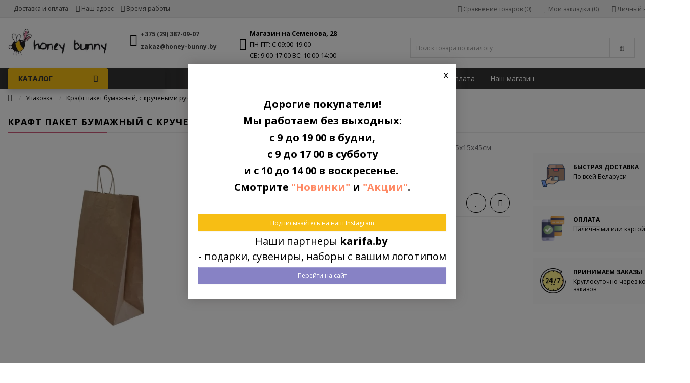

--- FILE ---
content_type: text/html; charset=utf-8
request_url: https://honey-bunny.by/kraft-paket-bumazhnyj-s-kruchenymi-ruchkami-35h15h45sm
body_size: 28825
content:
<!DOCTYPE html>
<!--[if IE]><![endif]-->
<!--[if IE 8 ]><html prefix="og: https://ogp.me/ns# fb: https://ogp.me/ns/fb# product: https://ogp.me/ns/product# business: https://ogp.me/ns/business# place: http://ogp.me/ns/place#" dir="ltr" lang="ru" class="ie8"><![endif]-->
<!--[if IE 9 ]><html prefix="og: https://ogp.me/ns# fb: https://ogp.me/ns/fb# product: https://ogp.me/ns/product# business: https://ogp.me/ns/business# place: http://ogp.me/ns/place#" dir="ltr" lang="ru" class="ie9"><![endif]-->
<!--[if (gt IE 9)|!(IE)]><!-->
<html prefix="og: https://ogp.me/ns# fb: https://ogp.me/ns/fb# product: https://ogp.me/ns/product# business: https://ogp.me/ns/business# place: http://ogp.me/ns/place#" dir="ltr" lang="ru">
<!--<![endif]-->
<head>
<!-- Google Tag Manager -->
<script type="o/autotunespeedscript">(function(w,d,s,l,i){w[l]=w[l]||[];w[l].push({'gtm.start':
new Date().getTime(),event:'gtm.js'});var f=d.getElementsByTagName(s)[0],
j=d.createElement(s),dl=l!='dataLayer'?'&l='+l:'';j.async=true;j.src=
'https://www.googletagmanager.com/gtm.js?id='+i+dl;f.parentNode.insertBefore(j,f);
})(window,document,'script','dataLayer','GTM-T69QV72G');</script>
<!-- End Google Tag Manager -->

<meta charset="UTF-8" />
<link href="https://fonts.googleapis.com" rel="preconnect">
<link href="https://fonts.gstatic.com" rel="preconnect" crossorigin="anonymous" >
<link rel="preload" as="style" href="//fonts.googleapis.com/css?family=Open+Sans:400,400i,300,700&amp;display=swap" >
<link rel="stylesheet" href="//fonts.googleapis.com/css?family=Open+Sans:400,400i,300,700&amp;display=swap" media="print" onload="this.onload=null;this.media='all';" >
<link href="https://honey-bunny.by/image/autotunespeed-1378adf79f0d4462476d5d5419e300e2.css?1769280704" rel="preload" as="style">
<link href="https://honey-bunny.by/image/autotunespeed-1378adf79f0d4462476d5d5419e300e2.css?1769280704" rel="stylesheet" media="screen">
<link href="//www.google.com" rel="preconnect" >
<link href="https://honey-bunny.by/image/autotunespeed-ac49ac91b74307cdf1cb26515004c189.js?1769280704" rel="preload" as="script" >
<script src="https://honey-bunny.by/image/autotunespeed-ac49ac91b74307cdf1cb26515004c189.js?1769280704"></script>
<link rel="preload" href="https://honey-bunny.by/image/catalog/demo/logo2.webp" fetchpriority="high" as="image" >
<link rel="preload" href="https://honey-bunny.by/image/cachewebp/catalog/nabory/paketkr2-410x410.webp" fetchpriority="high" as="image" >
<link rel="preload" href="https://honey-bunny.by/image/cachewebp/catalog/nabory/paketkrvse-74x74.webp" fetchpriority="high" as="image" >
<link rel="preload" href="https://honey-bunny.by/image/catalog/icons/free-icon-delivery-3566778.webp" fetchpriority="high" as="image" >
<link rel="preload" href="https://honey-bunny.by/image/catalog/icons/free-icon-online-payment-2976761.webp" fetchpriority="high" as="image" >
<link rel="preload" href="https://honey-bunny.by/image/catalog/icons/free-icon-24-7-6582131.webp" fetchpriority="high" as="image" >
<link rel="preload" href="https://honey-bunny.by/image/cachewebp/catalog/sumki/product_kpd101_1-310x310.webp" fetchpriority="high" as="image" >
<meta name="viewport" content="width=device-width, initial-scale=1">
<meta http-equiv="X-UA-Compatible" content="IE=edge">
<title>Крафт пакет бумажный, с кручеными ручками 35х15х45см купить в Минске</title>
<base href="https://honey-bunny.by/" />
<meta name="description" content="Крафт пакет бумажный, с кручеными ручками 35х15х45см купить в Минске в магазине Honey-bunny.by на Семенова 28. ✅ Доставка по всей Беларуси ☎️ Звоните +375 29 387 09 07" />
<meta name="keywords" content= "Крафт пакет бумажный, с кручеными ручками 35х15х45см купить в Минске в магазине Honey-bunny.by на Семенова 28. " />







<meta name="yandex-verification" content="92645228afe13f04" />













<link href="https://honey-bunny.by/kraft-paket-bumazhnyj-s-kruchenymi-ruchkami-35h15h45sm" rel="canonical" />
<link href="https://honey-bunny.by/amp/kraft-paket-bumazhnyj-s-kruchenymi-ruchkami-35h15h45sm" rel="amphtml" />
<link href="https://honey-bunny.by/image/catalog/honey-bunny.png" rel="icon" />










<!--microdatapro 7.8 open graph start -->
<meta property="og:locale" content="ru-ru">
<meta property="og:rich_attachment" content="true">
<meta property="og:site_name" content="Магазин стеклянных изделий и аксессуаров">
<meta property="og:type" content="product" />
<meta property="og:title" content="Крафт пакет бумажный, с кручеными ручками 35х15х45см купить в Минске" />
<meta property="og:description" content="Крафт пакет бумажный, с кручеными ручками 35х15х45см купить в Минске в магазине Honey-bunny.by на Семенова 28. ✅ Доставка по всей Беларуси ☎️ Звоните +375 29 387 09 07" />
<meta property="og:image" content="https://honey-bunny.by/image/cachewebp/catalog/nabory/paketkr2-565x565.webp" />
<meta property="og:image:secure_url" content="https://honey-bunny.by/image/cachewebp/catalog/nabory/paketkr2-565x565.webp" />
<meta property="og:image:width" content="1200">
<meta property="og:image:height" content="600">
<meta property="og:image" content="https://honey-bunny.by/image/cachewebp/catalog/nabory/paketkrvse-565x565.webp" />
<meta property="og:image:secure_url" content="https://honey-bunny.by/image/cachewebp/catalog/nabory/paketkrvse-565x565.webp" />
<meta property="og:url" content="https://honey-bunny.by/kraft-paket-bumazhnyj-s-kruchenymi-ruchkami-35h15h45sm">
<meta property="business:contact_data:street_address" content="ул.Семенова, 28" />
<meta property="business:contact_data:locality" content="Минск" />
<meta property="business:contact_data:postal_code" content="220006" />
<meta property="business:contact_data:country_name" content="Беларусь" />
<meta property="place:location:latitude" content="53.87035199899714" />
<meta property="place:location:longitude" content="27.577968886507758" />
<meta property="business:contact_data:email" content="zakaz@honey-bunny.by"/>
<meta property="business:contact_data:phone_number" content="+375-29-387-09-07"/>
<meta property="product:product_link" content="https://honey-bunny.by/kraft-paket-bumazhnyj-s-kruchenymi-ruchkami-35h15h45sm">
<meta property="product:brand" content="Honey Bunny">
<meta property="product:category" content="Упаковка">
<meta property="product:availability" content="instock">
<meta property="product:condition" content="new">
<meta property="product:target_gender" content="">
<meta property="product:price:amount" content="3.5">
<meta property="product:price:currency" content="BYN">
<meta property="og:see_also" content="https://honey-bunny.by/kraft-paket-bumazhnyj-17h8h4-5-sm-dno" />
<meta property="og:see_also" content="https://honey-bunny.by/kraft-paket-bumazhnyj-s-kruchenymi-ruchkami-22h12h30sm-1" />
<meta property="og:see_also" content="https://honey-bunny.by/kraft-paket-bumazhnyj-belyj-s-kruchenymi-ruchkami-26h15h35sm" />
<meta property="og:see_also" content="https://honey-bunny.by/kraft-paket-bumazhnyj-belyj-s-kruchenymi-ruchkami-22h12h25sm" />
<meta property="og:see_also" content="https://honey-bunny.by/kraft-paket-bumazhnyj-s-kruchenymi-ruchkami-18h8h30sm" />
<meta property="og:see_also" content="https://honey-bunny.by/kraft-paket-bumazhnyj-s-kruchenymi-ruchkami-12h8h33sm" />
<!--microdatapro 7.8 open graph end -->
<style type="text/css">
#menu {text-align: center;}
@media (min-width: 768px) { #menu .navbar-nav {float: none;margin: auto;display: inline-block;margin-bottom: -6px;text-align: left;}}
</style>
<meta name="yandex-verification" content="ade4ae0d82e4f3e5" />

        
      

				<meta property="og:title" content="Крафт пакет бумажный, с кручеными ручками 35х15х45см купить в Минске" >
                <meta property="og:description" content="Крафт пакет бумажный, с кручеными ручками 35х15х45см купить в Минске в магазине Honey-bunny.by на Семенова 28. ✅ Доставка по всей Беларуси ☎️ Звоните +375 29 387 09 07" >
												<meta property="og:site_name" content="Магазин стеклянных изделий и аксессуаров" >
				                <meta property="og:url" content="https://honey-bunny.by/kraft-paket-bumazhnyj-s-kruchenymi-ruchkami-35h15h45sm" >
                                <meta property="og:image" content="https://honey-bunny.by/image/cachewebp/catalog/nabory/paketkr2-600x315.webp" >
                                <meta property="og:image:width" content="600" >
                                <meta property="og:image:height" content="315" >
                                <meta property="og:image" content="https://honey-bunny.by/image/cachewebp/catalog/nabory/paketkrvse-600x315.webp" >
                                <meta property="og:image:width" content="600" >
                                <meta property="og:image:height" content="315" >
                                <meta property="product:price:amount" content="3.50" >
                                <meta property="product:price:currency" content="BYN" >
                                <meta property="og:type" content="product" >
                                
<!--BOF Product Series-->
			<style>	
				.pds a, .pds a:hover, .pds a:visited
				{
					text-decoration: none;
				}
			
				.pds a.preview
				{
					display: inline-block;
				}
				
				.pds a.preview.pds-current, .pds a.pds-current
				{
					border-bottom: 3px solid orange;
				}
				
				#preview{
					position: absolute;
					border: 1px solid #DBDEE1;
					background: #F8F8F8;
					padding: 5px;
					display: none;
					color: #333;
					z-index: 1000000;
				}
			</style>
			
			<script type="text/javascript">
				$(document).ready(function(){
					pdsListRollover();
				});
				
				function pdsListRollover()
				{
					$('.pds a.pds-thumb-rollover').hover(function(){
						//on hover
						$this = $(this);
						var hoverImage = $this.attr('rel');
						$this.parents('.product-thumb').find('.image a img').attr('src', hoverImage);
					}, function(){
						//on unhover
						$this = $(this);
						var masterImage = $this.attr('master-image');
						$this.parents('.product-thumb').find('.image a img').attr('src', masterImage);
					});
				}
			</script>
			<!--EOF Product Series-->

					<style type="text/css">.xdstickers_wrapper {position:absolute; z-index:999; color:#fff; text-transform:uppercase; font-weight:bold; line-height:1.75;}
.xdstickers_wrapper.position_upleft {top: 5px; left: auto; right: 15px;}
.xdstickers_wrapper.position_upright {top:5px; right:15px; left:auto;}
.xdstickers {padding:0 10px; margin-bottom:5px;}									.xdsticker_bestseller {
										background-color:#ff0000;
										color:#ffffff;
									}
					</style>				
<script>var lazyscriptstimer,lazyscriptsmove=["keydown","mousemove","touchmove","touchstart","touchend","wheel"],lazyscriptsdelay=15e3,userAgent=navigator.userAgent||navigator.vendor||window.opera,lazyscripts=function(){lazyscriptcallback(),lazyscriptsmove.map(function(t){window.removeEventListener(t,lazyscripts,!1)}),clearTimeout(lazyscriptstimer)};function lazyscriptcallback(){ats_querySelectorAll=document.querySelectorAll('script[type="o/autotunespeedscript"]'),Array.prototype.forEach.call(ats_querySelectorAll,function(t){ats_script=document.createElement("script"),ats_script.async=false,t.dataset.src?ats_script.src=t.dataset.src:ats_script.src="data:text/javascript;base64,"+window.btoa(unescape(encodeURIComponent(t.text))),ats_script.onerror=function(){t.dataset.src&&console.log("Error loading JS "+t.dataset.src)},t.parentNode.replaceChild(ats_script,t)})}lazyscriptsmove.map(function(t){window.addEventListener(t,lazyscripts,!1)}),self.parent&&self.parent!==self&&0!=self.parent.frames.length&&(lazyscriptsdelay=0),userAgent.match(/yandex\.com\/bots/i)&&(lazyscriptsdelay=0),lazyscriptstimer=setTimeout(lazyscripts,lazyscriptsdelay);</script></head>
<body class="product-product-1041"> <img style="z-index:-99999;position:fixed;top:0;left:0;margin:1px;max-width:none!important;max-height:none!important;width:100vw!important;height:100vh!important;" onload='var i=this,d=document;function c(e){d.removeEventListener(e.type,c);setTimeout(function(){i.parentNode.removeChild(i)},250)}d.addEventListener("DOMContentLoaded",c)' src="[data-uri]" alt="...">
		<script>function ATSCSize(a){a.style.setProperty("--ATS-client-width",""+a.clientWidth+"px");a.style.setProperty("--ATS-width-px",""+a.clientWidth);a.style.setProperty("--ATS-client-height",""+a.clientHeight+"px");a.style.setProperty("--ATS-dvh",""+window.innerHeight+"px")}(function(a){a.addEventListener("ATCCSize_event",function(b){ATSCSize(a.documentElement)},{capture:!0,passive:!0});ATSCSize(a.documentElement)})(document)</script>


<!-- Google Tag Manager (noscript) -->
<noscript><iframe src="https://www.googletagmanager.com/ns.html?id=GTM-T69QV72G"
height="0" width="0" style="display:none;visibility:hidden"></iframe></noscript>
<!-- End Google Tag Manager (noscript) -->

<nav id="top">
  <div class="container">
            <span class="menu-icon visible-sm visible-xs" data-toggle="open_mob_menu_left"><i class="fa fa-bars"></i></span>
    <span class="info-icon visible-sm visible-xs"><i class="fa fa-map-marker"></i></span>
    <div class="menu-mobile_info hidden-md hidden-lg">
        <div class="top-close_info-menu">Информация<span class="cross-close_info-menu"><i class="fa fa-close"></i></span></div>
        <div class="info-menu_content">
            <div class="info-menu_content-block">
                <div class="info-menu_title">Время работы:</div>
                <div style="white-space: pre-line;">ПН-ПТ: С 09-00 ДО 19-00 
СБ: С 9-00 ДО 17-00 (точка продаж)
ВС: С 10-00 ДО 14-00</div>
            </div>
            <div class="info-menu_content-block">
                <div class="info-menu_title">Телефоны:</div>
                <a href="tel:+375293870907">+375 (29) 387-09-07</a>
            </div>
            <div class="info-menu_content-block">
                <div class="info-menu_title">Почта:</div>
                <a href="mailto:zakaz@honey-bunny.by">zakaz@honey-bunny.by</a>
            </div>
            <div class="info-menu_content-block">
                <div class="info-menu_title">Адрес:</div>
                <div>г.Минск, ул.Семенова, 28, помещение 2Н, справа от 7 подъезда</div>
            </div>
        </div>
    </div>
    <div class="pull-left left-top">
      <div class="costom-links">
        <ul>
                        <li><a href="/dostavka">Доставка и оплата</a></li>
                        <li class="menu-top_adress link-drop hidden-xs hidden-sm">
                <i class="fa fa-map-marker"></i>
                <span>Наш адрес</span>
                <div class="menu-top_adress-dropdown content-drop">
                    <div>г.Минск, ул.Семенова, 28, помещение 2Н, справа от 7 подъезда</div>
                    <div class="menu-top_map">
                      <iframe class="lazyATS" src="[data-uri]" data-src="https://yandex.ru/map-widget/v1/?um=constructor%3A4668608540461217fe1d5006656ad1efe77b8af3158930ec5e5a2e61a2b2a510&amp;source=constructor" width="100%" height="300" frameborder="0"></iframe>
                    </div>
                </div>
            </li>
            <li class="menu-top_clock link-drop hidden-xs hidden-sm">
                <i class="fa fa-clock-o"></i>
                <span>Время работы</span>
                <div class="menu-top_clock-dropdown content-drop">
                    <div style="white-space: pre-line;">ПН-ПТ: С 09-00 ДО 19-00 
СБ: С 9-00 ДО 17-00 (точка продаж)
ВС: С 10-00 ДО 14-00</div>
                </div>
            </li>
        </ul>
      </div>
    </div>
                    <div class="pull-right">
      <div class="btn-group">
        <button class="btn btn-link dropdown-toggle" data-toggle="dropdown">
          <i class="fa fa-user"></i> <span class="hidden-xs hidden-sm hidden-md">Личный кабинет</span> <i class="fa fa-angle-down"></i>
        </button>
        <ul class="dropdown-menu dropdown-menu-right">
                    <li><a href="https://honey-bunny.by/simpleregister/">Регистрация</a></li>
          <li><a href="https://honey-bunny.by/login/">Авторизация</a></li>
                  </ul>
      </div>
    </div>
        <div class="pull-right">
      <div class="btn-group">
        <a href="https://honey-bunny.by/wishlist/" class="btn btn-link" id="wishlist-total" title="Мои закладки (0)"><i class="fa fa-heart"></i> <span class="hidden-xs hidden-sm hidden-md">Мои закладки (0)</span></a>
      </div>
    </div>
            <div class="pull-right">
      <div class="btn-group">
        <a href="https://honey-bunny.by/compare-products/" class="btn btn-link" id="compare-total" ><i class="fa fa-clone"></i> <span class="hidden-xs hidden-sm hidden-md">Сравнение товаров (0)</span></a>
      </div>
    </div>
      </div>
</nav>
<header>
  <div class="container">
    <div class="row">
      <div class="col-md-2 col-sm-6 col-xs-5 header-block_search">
        <div id="logo">
                              <a href="https://honey-bunny.by/"><img decoding="async" src="https://honey-bunny.by/image/catalog/demo/logo2.webp" title="Магазин стеклянных изделий и аксессуаров" alt="Магазин стеклянных изделий и аксессуаров" class="img-responsive" /></a>
                            </div>
      </div>
                              <div class="col-md-2 col-sm-6 col-xs-12 header-cont header-phones hidden-xs hidden-sm">
        <div class="contacts_header">
          <div class="contacts_icon">
            <i class="fa fa-phone"></i>
          </div>
          <div class="phones">
                        <div><a href="tel:+375293870907">+375 (29) 387-09-07</a></div>
                        <div><a href="mailto:zakaz@honey-bunny.by">zakaz@honey-bunny.by</a></div>
          </div>
        </div>
      </div>
                  <div class="col-md-3 col-sm-6 col-xs-7 header-cont times-header">
        <div class="header_schedule">
          <div class="schedule_icon hidden-xs">
            <i class="fa fa-clock-o"></i>
          </div>
          <div class="schedule">
            <div style="white-space: pre-line;"><b>Магазин на Семенова, 28</b>
            ПН-ПТ: С 09:00-19:00 
            СБ: 9:00-17:00 ВС: 10:00-14:00</div>
          </div>
        </div>
      </div>
       
                        <div class="col-md-5 col-sm-12 col-xs-12">
        <div class="row">
          <div class="col-md-10 col-sm-9 col-xs-9"><div id="search" class="input-group">
  <input type="text" name="search" value="" placeholder="Поиск товара по каталогу" class="form-control input-lg" />
  <span class="input-group-btn">
    <button type="button" class="btn btn-default btn-lg"><i class="fa fa-search"></i></button>
  </span>
</div></div>
          <div class="col-md-2 col-sm-3 col-xs-3"><div id="cart" class="btn-group btn-block">
  <button type="button" data-toggle="dropdown" data-loading-text="Загрузка..." class="btn btn-inverse btn-block btn-lg dropdown-toggle"><i class="fa fa-shopping-bag" aria-hidden="true"></i> <span id="cart-total">0</span></button>
  <ul class="dropdown-menu pull-right">
        <li>
      <p class="text-center">В корзине пусто!</p>
    </li>
      </ul>
</div>
</div>
        </div>
      </div>
    </div>
  </div>
</header>
<div class="menu-wrapper">

							<div class="menu-header-box container">
	<div class="row">
		<div class="col-sm-12 col-md-3 menu-box">
						<nav id="menu-vertical" class="btn-group btn-block">
				<button type="button" class="btn btn-menu btn-block dropdown-toggle hidden-md hidden-lg"  data-toggle="open_mob_menu_left">
					<i class="fa fa-bars"></i>
					<span class="text-category">Каталог</span>
				</button>
				<button type="button" class="btn btn-menu btn-block dropdown-toggle hidden-xs hidden-sm" data-toggle="dropdown">
					<i class="fa fa-bars"></i>
					<span class="text-category">Каталог</span>
				</button>
				<ul id="menu-vertical-list" class="dropdown-menu hidden-xs hidden-sm">
																		<li class="dropdown">
							<a href="https://honey-bunny.by/banki-tvist-off-po-obemu/" class="parent-link">
																								<div class="item-name">Твист-офф по объему</div>
								<div class="item-dop-info"></div>
																<i class="fa fa-angle-down arrow"></i>
								<span class="toggle-child" data-toggle="collapse"><i class="fa fa-plus plus"></i></span>
							</a>
																				
														  <div class="ns-dd dropdown-menu-simple nsmenu-type-category-simple">
									<ul class="list-unstyled nsmenu-haschild">
																				<li >
											<a href="https://honey-bunny.by/banki-tvist-off-po-obemu/banochki-5-100ml/">Баночки (0,5-100мл)</a>
											<ul class="list-unstyled nsmenu-ischild nsmenu-full3level">
																						</ul>
										</li>
																				<li >
											<a href="https://honey-bunny.by/banki-tvist-off-po-obemu/minibanki-101-180ml/">Минибанки (101-180мл)</a>
											<ul class="list-unstyled nsmenu-ischild nsmenu-full3level">
																						</ul>
										</li>
																				<li >
											<a href="https://honey-bunny.by/banki-tvist-off-po-obemu/midibanki-181-720ml/">Мидибанки (181-720мл)</a>
											<ul class="list-unstyled nsmenu-ischild nsmenu-full3level">
																						</ul>
										</li>
																				<li >
											<a href="https://honey-bunny.by/banki-tvist-off-po-obemu/maksibanki-ot-721-ml-do-3h-litrov-vklyuchitelno/">Максибанки (от  721 мл до 3х литров включительно)</a>
											<ul class="list-unstyled nsmenu-ischild nsmenu-full3level">
																						</ul>
										</li>
																				<li >
											<a href="https://honey-bunny.by/banki-tvist-off-po-obemu/banki-ochen-bolshie-bolshe-3h-litrov/">Банки очень большие (больше 3х литров)</a>
											<ul class="list-unstyled nsmenu-ischild nsmenu-full3level">
																						</ul>
										</li>
																			</ul>
								</div>
															
																								
																								
									
									
									
																	</li>
																								<li class="dropdown">
							<a href="https://honey-bunny.by/banki-tvist-off/" class="parent-link">
																								<div class="item-name">Твист-офф по назначению</div>
								<div class="item-dop-info"></div>
																<i class="fa fa-angle-down arrow"></i>
								<span class="toggle-child" data-toggle="collapse"><i class="fa fa-plus plus"></i></span>
							</a>
																		  <div class="ns-dd dropdown-menu-simple nsmenu-type-category-simple">
								<ul class="list-unstyled nsmenu-haschild">
																		<li >
										<a href="https://honey-bunny.by/banki-tvist-off/banki-dlya-meda/">										Банки для мёда										</a>
																			</li>
																		<li >
										<a href="https://honey-bunny.by/banki-tvist-off/banki-dlja-sypuchih-produktov/">										Банки для сыпучих продуктов										</a>
																			</li>
																		<li >
										<a href="https://honey-bunny.by/banki-tvist-off/banki-dlya-ikryi/">										Банки для икры										</a>
																			</li>
																		<li >
										<a href="https://honey-bunny.by/banki-tvist-off/banki-dlya-chaya/">										Банки для чая										</a>
																			</li>
																		<li >
										<a href="https://honey-bunny.by/banki-tvist-off/banki-dlya-kofe/">										Банки для кофе										</a>
																			</li>
																		<li >
										<a href="https://honey-bunny.by/banki-tvist-off/banki-dlya-spetsiy/">										Банки для специй										</a>
																			</li>
																		<li >
										<a href="https://honey-bunny.by/banki-tvist-off/banki-dlja-konservirovanija/">										Банки для консервирования										</a>
																			</li>
																		<li >
										<a href="https://honey-bunny.by/banki-tvist-off/banki-dlya-varenya/">										Банки для варенья										</a>
																			</li>
																		<li >
										<a href="https://honey-bunny.by/banki-tvist-off/dlya-aromamasel/">										Для аромамасел										</a>
																			</li>
																	</ul>
							</div>
															
															
																								
																								
									
									
									
																	</li>
																								<li class="dropdown">
							<a href="https://honey-bunny.by/butyli-butylki-i-butylochki/" class="parent-link">
																								<div class="item-name">Бутыли, бутылки и бутылочки</div>
								<div class="item-dop-info"></div>
																<i class="fa fa-angle-down arrow"></i>
								<span class="toggle-child" data-toggle="collapse"><i class="fa fa-plus plus"></i></span>
							</a>
																		  <div class="ns-dd dropdown-menu-simple nsmenu-type-category-simple">
								<ul class="list-unstyled nsmenu-haschild">
																		<li >
										<a href="https://honey-bunny.by/butyli-butylki-i-butylochki/butylochki-50ml-499ml/">										Бутылочки 50мл -  499мл										</a>
																			</li>
																		<li >
										<a href="https://honey-bunny.by/butyli-butylki-i-butylochki/butylochki-500ml-999ml/">										Бутылочки 500мл -  999мл										</a>
																			</li>
																		<li >
										<a href="https://honey-bunny.by/butyli-butylki-i-butylochki/butylki-ot-1000-ml-i-bolshe/">										Бутылки от 1000 мл и больше										</a>
																			</li>
																		<li >
										<a href="https://honey-bunny.by/butyli-butylki-i-butylochki/butyli/">										Бутыли										</a>
																			</li>
																		<li >
										<a href="https://honey-bunny.by/butyli-butylki-i-butylochki/grafiny-steklyannye/">										Графины стеклянные										</a>
																			</li>
																		<li >
										<a href="https://honey-bunny.by/butyli-butylki-i-butylochki/flakony/">										Флаконы										</a>
																			</li>
																	</ul>
							</div>
															
															
																								
																								
									
									
									
																	</li>
																									<li >
									<a  class="dropdown-img"  href="https://honey-bunny.by/banki-s-bugelnym-zamkom/">
																														<div class="item-name">Банки с бугельным замком</div>
										<div class="item-dop-info"></div>
																			</a>
								</li>
																									<li >
									<a  class="dropdown-img"  href="https://honey-bunny.by/cvetnye-banki/">
																														<div class="item-name">Цветные банки</div>
										<div class="item-dop-info"></div>
																			</a>
								</li>
																									<li >
									<a  class="dropdown-img"  href="https://honey-bunny.by/kosmeticheskie-banochki/">
																														<div class="item-name">Косметические баночки</div>
										<div class="item-dop-info"></div>
																			</a>
								</li>
																									<li >
									<a  class="dropdown-img"  href="https://honey-bunny.by/medicinskoe-steklo/">
																														<div class="item-name">Медицинское стекло</div>
										<div class="item-dop-info"></div>
																			</a>
								</li>
																									<li >
									<a  class="dropdown-img"  href="https://honey-bunny.by/banki-sko/">
																														<div class="item-name">Банки СКО (под закатку)</div>
										<div class="item-dop-info"></div>
																			</a>
								</li>
																									<li >
									<a  class="dropdown-img"  href="https://honey-bunny.by/banki-peht/">
																														<div class="item-name">Банки ПЭТ</div>
										<div class="item-dop-info"></div>
																			</a>
								</li>
																								<li class="dropdown">
							<a href="https://honey-bunny.by/vse-dlya-svechej/" class="parent-link">
																								<div class="item-name">Все для свечей</div>
								<div class="item-dop-info"></div>
																<i class="fa fa-angle-down arrow"></i>
								<span class="toggle-child" data-toggle="collapse"><i class="fa fa-plus plus"></i></span>
							</a>
																		  <div class="ns-dd dropdown-menu-simple nsmenu-type-category-simple">
								<ul class="list-unstyled nsmenu-haschild">
																		<li >
										<a href="https://honey-bunny.by/vse-dlya-svechej/banki-dlya-svechej/">										Банки для свечей										</a>
																			</li>
																		<li >
										<a href="https://honey-bunny.by/vse-dlya-svechej/fitili/">										Фитили										</a>
																			</li>
																	</ul>
							</div>
															
															
																								
																								
									
									
									
																	</li>
																								<li class="dropdown">
							<a href="https://honey-bunny.by/kryshki-probki-kolpachki-zakatochnye-mashinki/" class="parent-link">
																								<div class="item-name">Крышки, пробки, колпачки</div>
								<div class="item-dop-info"></div>
																<i class="fa fa-angle-down arrow"></i>
								<span class="toggle-child" data-toggle="collapse"><i class="fa fa-plus plus"></i></span>
							</a>
																				
															
																<div class="ns-dd dropdown-menu-full-image nsmenu-type-category-full-image box-col-3">
									<div class="col-sm-12 nsmenu-haschild">
																						<div class="row">
																								<div class="nsmenu-parent-block col-md-4 col-sm-12">
																										<a class="nsmenu-parent-title" href="https://honey-bunny.by/kryshki-probki-kolpachki-zakatochnye-mashinki/kryshka-deep/">
													Крышка DEEP 													</a>
																									</div>
																								<div class="nsmenu-parent-block col-md-4 col-sm-12">
																										<a class="nsmenu-parent-title" href="https://honey-bunny.by/kryshki-probki-kolpachki-zakatochnye-mashinki/kryshka-to-38/">
													Крышка ТО-38													</a>
																									</div>
																								<div class="nsmenu-parent-block col-md-4 col-sm-12">
																										<a class="nsmenu-parent-title" href="https://honey-bunny.by/kryshki-probki-kolpachki-zakatochnye-mashinki/kryshka-to-43/">
													Крышка ТО-43													</a>
																									</div>
																							</div>
																						<div class="row">
																								<div class="nsmenu-parent-block col-md-4 col-sm-12">
																										<a class="nsmenu-parent-title" href="https://honey-bunny.by/kryshki-probki-kolpachki-zakatochnye-mashinki/kryshka-to-48/">
													Крышка ТО-48													</a>
																									</div>
																								<div class="nsmenu-parent-block col-md-4 col-sm-12">
																										<a class="nsmenu-parent-title" href="https://honey-bunny.by/kryshki-probki-kolpachki-zakatochnye-mashinki/kryshka-to-51/">
													Крышка ТО-51													</a>
																									</div>
																								<div class="nsmenu-parent-block col-md-4 col-sm-12">
																										<a class="nsmenu-parent-title" href="https://honey-bunny.by/kryshki-probki-kolpachki-zakatochnye-mashinki/kryshka-to-53/">
													Крышка ТО-53													</a>
																									</div>
																							</div>
																						<div class="row">
																								<div class="nsmenu-parent-block col-md-4 col-sm-12">
																										<a class="nsmenu-parent-title" href="https://honey-bunny.by/kryshki-probki-kolpachki-zakatochnye-mashinki/category-5/">
													Крышка ТО-58													</a>
																									</div>
																								<div class="nsmenu-parent-block col-md-4 col-sm-12">
																										<a class="nsmenu-parent-title" href="https://honey-bunny.by/kryshki-probki-kolpachki-zakatochnye-mashinki/kryshka-to-61/">
													Крышка ТО-61													</a>
																									</div>
																								<div class="nsmenu-parent-block col-md-4 col-sm-12">
																										<a class="nsmenu-parent-title" href="https://honey-bunny.by/kryshki-probki-kolpachki-zakatochnye-mashinki/kryshka-to-63/">
													Крышка ТО-63													</a>
																									</div>
																							</div>
																						<div class="row">
																								<div class="nsmenu-parent-block col-md-4 col-sm-12">
																										<a class="nsmenu-parent-title" href="https://honey-bunny.by/kryshki-probki-kolpachki-zakatochnye-mashinki/category-4/">
													Крышка ТО-66													</a>
																									</div>
																								<div class="nsmenu-parent-block col-md-4 col-sm-12">
																										<a class="nsmenu-parent-title" href="https://honey-bunny.by/kryshki-probki-kolpachki-zakatochnye-mashinki/category-3/">
													Крышка ТО-82													</a>
																									</div>
																								<div class="nsmenu-parent-block col-md-4 col-sm-12">
																										<a class="nsmenu-parent-title" href="https://honey-bunny.by/kryshki-probki-kolpachki-zakatochnye-mashinki/kryshka-to-100/">
													Крышка ТО-100													</a>
																									</div>
																							</div>
																						<div class="row">
																								<div class="nsmenu-parent-block col-md-4 col-sm-12">
																										<a class="nsmenu-parent-title" href="https://honey-bunny.by/kryshki-probki-kolpachki-zakatochnye-mashinki/kryshka-to-110/">
													Крышка ТО-110													</a>
																									</div>
																								<div class="nsmenu-parent-block col-md-4 col-sm-12">
																										<a class="nsmenu-parent-title" href="https://honey-bunny.by/kryshki-probki-kolpachki-zakatochnye-mashinki/kryshki-melnicy-to-38/">
													Крышки-мельницы ТО-38													</a>
																									</div>
																								<div class="nsmenu-parent-block col-md-4 col-sm-12">
																										<a class="nsmenu-parent-title" href="https://honey-bunny.by/kryshki-probki-kolpachki-zakatochnye-mashinki/probki-kolpachki/">
													Пробки, колпачки													</a>
																									</div>
																							</div>
																				</div>
																	</div>
																								
																								
									
									
									
																	</li>
																								<li class="dropdown">
							<a href="https://honey-bunny.by/shkatulki-i-korobki/" class="parent-link">
																								<div class="item-name">Упаковка</div>
								<div class="item-dop-info"></div>
																<i class="fa fa-angle-down arrow"></i>
								<span class="toggle-child" data-toggle="collapse"><i class="fa fa-plus plus"></i></span>
							</a>
																		  <div class="ns-dd dropdown-menu-simple nsmenu-type-category-simple">
								<ul class="list-unstyled nsmenu-haschild">
																		<li >
										<a href="https://honey-bunny.by/shkatulki-i-korobki/kartonnye/">										Картонные										</a>
																			</li>
																		<li >
										<a href="https://honey-bunny.by/shkatulki-i-korobki/metallicheskie/">										Металлические										</a>
																			</li>
																		<li >
										<a href="https://honey-bunny.by/shkatulki-i-korobki/derevyannye/">										Деревянные										</a>
																			</li>
																		<li >
										<a href="https://honey-bunny.by/shkatulki-i-korobki/plastikovaya/">										Пластиковая										</a>
																			</li>
																		<li >
										<a href="https://honey-bunny.by/shkatulki-i-korobki/sumki/">										Сумки										</a>
																			</li>
																	</ul>
							</div>
															
															
																								
																								
									
									
									
																	</li>
																								<li class="dropdown">
							<a href="https://honey-bunny.by/suveniry/" class="parent-link">
																								<div class="item-name">Подарочные наборы</div>
								<div class="item-dop-info"></div>
																<i class="fa fa-angle-down arrow"></i>
								<span class="toggle-child" data-toggle="collapse"><i class="fa fa-plus plus"></i></span>
							</a>
																		  <div class="ns-dd dropdown-menu-simple nsmenu-type-category-simple">
								<ul class="list-unstyled nsmenu-haschild">
																		<li >
										<a href="https://honey-bunny.by/suveniry/derevyannye-podstavki-shtativy/">										Деревянные ящики, подставки, штативы										</a>
																			</li>
																		<li >
										<a href="https://honey-bunny.by/suveniry/korporativnye-podarki-na-novyj-god/">										Корпоративные подарки на Новый год										</a>
																			</li>
																		<li >
										<a href="https://honey-bunny.by/suveniry/podarki-na-8-marta-i-14-fevralya/">										Подарки на 8 марта и 14 февраля										</a>
																			</li>
																		<li >
										<a href="https://honey-bunny.by/suveniry/sedobnye-lozhki/">										Универсальные подарки										</a>
																			</li>
																	</ul>
							</div>
															
															
																								
																								
									
									
									
																	</li>
																									<li class=" hidden-md hidden-lg">
									<a  class="dropdown-img"  href="banki-rb">
																														<div class="item-name">Банки РБ</div>
										<div class="item-dop-info"></div>
																			</a>
								</li>
																									<li class=" hidden-md hidden-lg">
									<a  class="dropdown-img"  href="specials">
																														<div class="item-name">Товары на акции</div>
										<div class="item-dop-info"></div>
																					<span style="color:#FFFFFF; background-color:#FF0000" class="cat-label cat-label-label">sale</span>
																			</a>
								</li>
																									<li class=" hidden-md hidden-lg">
									<a  class="dropdown-img"  href="rasprodazha">
																														<div class="item-name">Распродажа</div>
										<div class="item-dop-info"></div>
																			</a>
								</li>
																									<li class=" hidden-md hidden-lg">
									<a  class="dropdown-img"  href="/novie-postupleniya">
																														<div class="item-name">Новинки</div>
										<div class="item-dop-info"></div>
																					<span style="color:#FFFFFF; background-color:#70BFFF" class="cat-label cat-label-label">NEW</span>
																			</a>
								</li>
																									<li class=" hidden-md hidden-lg">
									<a  class="dropdown-img"  href="dostavka">
																														<div class="item-name">Доставка и оплата</div>
										<div class="item-dop-info"></div>
																			</a>
								</li>
																									<li class=" hidden-md hidden-lg">
									<a  class="dropdown-img"  href="/about-us">
																														<div class="item-name">Наш магазин</div>
										<div class="item-dop-info"></div>
																			</a>
								</li>
															</ul>
			</nav>
								<div id="maskMenuHC"></div>
									</div>
				<div class="col-md-9 hidden-xs hidden-sm clearfix">
		<nav id="additional-menu" class="navbar hmenu_type">
		<div>
		  <ul class="nav navbar-nav">
																																																																																																																																																																																																																											<li><a  class="no-img-parent-link" href="banki-rb">
																								Банки РБ</a></li>
																											<li><a  class="no-img-parent-link" href="specials">
																									<span style="color:#FFFFFF; background-color:#FF0000" class="cat-label cat-label-label">sale</span>
												Товары на акции</a></li>
																											<li><a  class="no-img-parent-link" href="rasprodazha">
																								Распродажа</a></li>
																											<li><a  class="no-img-parent-link" href="/novie-postupleniya">
																									<span style="color:#FFFFFF; background-color:#70BFFF" class="cat-label cat-label-label">NEW</span>
												Новинки</a></li>
																											<li><a  class="no-img-parent-link" href="dostavka">
																								Доставка и оплата</a></li>
																											<li><a  class="no-img-parent-link" href="/about-us">
																								Наш магазин</a></li>
														  </ul>
		</div>
	   </nav>
	    		  <div id="maskMenuDop"></div>	
			  </div>
	      </div>
<script>
$('.nsmenu-type-manufacturer a[data-toggle="tooltip"]').tooltip({
	animated: 'fade',
	placement: 'top',
	template: '<div class="tooltip tooltip-manufacturer" role="tooltip"><div class="arrow"></div><div class="tooltip-inner tooltip-manufacturer-inner"></div></div>',
	html: true
});
</script>
    </div>

						</div><div class="container"  >
  <ul class="breadcrumb">
            <li><a href="https://honey-bunny.by/"><i class="fa fa-home"></i></a></li>
        <li><a href="https://honey-bunny.by/shkatulki-i-korobki/">Упаковка</a></li>
        <li><a href="https://honey-bunny.by/kraft-paket-bumazhnyj-s-kruchenymi-ruchkami-35h15h45sm">Крафт пакет бумажный, с кручеными ручками 35х15х45см</a></li>
          </ul>
  <div class="title-category"><h1  >Крафт пакет бумажный с кручеными ручками 35*15*45см</h1></div>
  <div class="row">                <div id="content" class="col-sm-12"><div>
    <style>
/* === BLACK FRIDAY COUNTDOWN === */
.blackfriday-banner {
  width: 100%;
  background: linear-gradient(135deg, #000 0%, #1a1a1a 100%);
  color: #fff;
  text-align: center;
  padding: 30px 15px;
  font-family: 'Arial Black', 'Segoe UI', sans-serif;
  position: relative;
  overflow: hidden;
  transition: opacity 0.8s ease, max-height 0.8s ease;
    margin-bottom: 30px;
}

.blackfriday-banner.hidden {
  opacity: 0;
  max-height: 0;
  padding: 0;
  margin: 0;
  overflow: hidden;
}

.blackfriday-banner::before {
  content: "";
  position: absolute;
  top: 0; left: -50%; width: 200%; height: 100%;
  background: repeating-linear-gradient(
    45deg,
    rgba(255, 0, 0, 0.15),
    rgba(255, 0, 0, 0.15) 10px,
    transparent 10px,
    transparent 20px
  );
  animation: moveStripes 8s linear infinite;
}

@keyframes moveStripes {
  0% { transform: translateX(0); }
  100% { transform: translateX(50%); }
}

.blackfriday-content {
  position: relative;
  z-index: 2;
  max-width: 900px;
  margin: 0 auto;
}

.blackfriday-title {
  font-size: 2rem;
  font-weight: 800;
  color: #ff1111;
  margin-bottom: 10px;
  text-transform: uppercase;
  letter-spacing: 1px;
  animation: flicker 2s infinite;
}

@keyframes flicker {
  0%, 19%, 21%, 23%, 25%, 54%, 56%, 100% {
    opacity: 1;
  }
  20%, 24%, 55% {
    opacity: 0.4;
  }
}

.blackfriday-subtitle {
  font-size: 1.2rem;
  margin-bottom: 25px;
  color: #fff;
}

.countdown {
  display: flex;
  justify-content: center;
  gap: 10px;
  flex-wrap: wrap;
}

.countdown-item {
  background: #111;
  border: 2px solid #ff1111;
  border-radius: 8px;
  padding: 10px 15px;
  width: 70px;
  text-align: center;
}

.countdown-number {
  font-size: 1.6rem;
  font-weight: bold;
  color: #fff;
}

.countdown-label {
  font-size: 0.8rem;
  color: #aaa;
  text-transform: uppercase;
}

@media (max-width: 600px) {
  .blackfriday-title {
    font-size: 1.5rem;
  }
  .countdown-item {
    width: 60px;
    padding: 8px;
  }
}
</style>

<div id="blackfriday-banner" class="blackfriday-banner">
  <div class="blackfriday-content">
    <div class="blackfriday-title">🔥 Только 11.11 — Скидка 11 BYN!</div>
    <div class="blackfriday-subtitle">При покупке от 111 BYN — успей до конца дня!</div>

    <div id="countdown" class="countdown">
      <div class="countdown-item">
        <div id="days" class="countdown-number">01</div>
        <div class="countdown-label">дней</div>
      </div>
      <div class="countdown-item">
        <div id="hours" class="countdown-number">00</div>
        <div class="countdown-label">часов</div>
      </div>
      <div class="countdown-item">
        <div id="minutes" class="countdown-number">37</div>
        <div class="countdown-label">минут</div>
      </div>
      <div class="countdown-item">
        <div id="seconds" class="countdown-number">17</div>
        <div class="countdown-label">секунд</div>
      </div>
    </div>
  </div>
</div>

<script>
// === COUNTDOWN TIMER ===
(function() {
  // Устанавливаем дату окончания: 11.11.2025 24:00 (то есть 12.11.2025 00:00)
  const endDate = new Date('2025-11-12T00:00:00').getTime();
  const banner = document.getElementById("blackfriday-banner");

  function updateCountdown() {
    const now = new Date().getTime();
    const distance = endDate - now;

    if (distance <= 0) {
      clearInterval(timer);
      banner.classList.add('hidden');
      return;
    }

    const days = Math.floor(distance / (1000 * 60 * 60 * 24));
    const hours = Math.floor((distance % (1000 * 60 * 60 * 24)) / (1000 * 60 * 60));
    const minutes = Math.floor((distance % (1000 * 60 * 60)) / (1000 * 60));
    const seconds = Math.floor((distance % (1000 * 60)) / 1000);

    document.getElementById("days").textContent = String(days).padStart(2, '0');
    document.getElementById("hours").textContent = String(hours).padStart(2, '0');
    document.getElementById("minutes").textContent = String(minutes).padStart(2, '0');
    document.getElementById("seconds").textContent = String(seconds).padStart(2, '0');
  }

  const timer = setInterval(updateCountdown, 1000);
  updateCountdown();
})();
</script>
</div>
      <div class="row">
                                <div class="col-sm-4">
          
					<!-- XD stickers start -->
										<!-- XD stickers end -->
				
          <ul class="thumbnails">
                        <li><a class="thumbnail" href="https://honey-bunny.by/image/cachewebp/catalog/nabory/paketkr2-565x565.webp" title="Крафт пакет бумажный с кручеными ручками 35*15*45см"><img decoding="async" width="410" height="410" src="https://honey-bunny.by/image/cachewebp/catalog/nabory/paketkr2-410x410.webp" title="Крафт пакет бумажный с кручеными ручками 35*15*45см" alt="Крафт пакет бумажный с кручеными ручками 35*15*45см" /></a></li>
                                    <div id="scroll-img" class="owl-carousel owl-theme">                        <li class="image-additional"><a class="thumbnail" href="https://honey-bunny.by/image/cachewebp/catalog/nabory/paketkrvse-565x565.webp" title="Крафт пакет бумажный с кручеными ручками 35*15*45см"> <img decoding="async" width="74" height="74" src="https://honey-bunny.by/image/cachewebp/catalog/nabory/paketkrvse-74x74.webp" title="Крафт пакет бумажный с кручеными ручками 35*15*45см" alt="Крафт пакет бумажный с кручеными ручками 35*15*45см" /></a></li>
                        </div>                      </ul>
                  </div>
                                <div class="col-sm-5">
                    <ul class="list-unstyled product-view">
                        <li style="
    display: none;
">Производитель: <a href="https://honey-bunny.by/honey-bunny"><span  >Honey Bunny</span></a></li>
                        <li>Код товара: <span  >Крафт пакет бумажный, с кручеными ручками 35х15х45см</span></li>
                        <li>Наличие: <font color="red"><b>16</b></font></li>
            <li>Забронировано: 0</li>
                      </ul>
         
          <div class="wishlist-compare pull-right">
                        <button type="button" data-toggle="tooltip" class="btn btn-default wishlist" title="В закладки" onclick="wishlist.add('1041');"><i class="fa fa-heart"></i></button>
                                    <button type="button" data-toggle="tooltip" class="btn btn-default compare" title="В сравнение" onclick="compare.add('1041');"><i class="fa fa-exchange"></i></button>
                      </div>
                              <div id="price">
                        <span class="price">3.50 руб.</span>
                                                          </div>
                                <hr>
          <div id="product">

			<!--BOF Product Series -->	 
			<!--if this is a master then load list of slave products, if this is a slave product then load other slave products under the same master -->
									<!--EOF Product Series -->
                                    
     <div class="form-group" >
    
              <div class="btn-quantity">
                <input type="text" name="quantity" value="1" size="2" id="input-quantity" class="form-control" />
                <span class="qty-plus"><i class="fa fa-plus"></i></span>
                <span class="qty-minus"><i class="fa fa-minus"></i></span>
              </div>
              <input type="hidden" name="product_id" value="1041" />
              
     <button type="button" id="button-cart" data-loading-text="Загрузка..." class="btn btn-primary btn-lg">В корзину</button>
     
                          </div>
                      </div>
                    <div class="rating">
            <p>
                                          <span class="fa fa-stack"><i class="fa fa-star-o fa-stack-1x"></i></span>
                                                        <span class="fa fa-stack"><i class="fa fa-star-o fa-stack-1x"></i></span>
                                                        <span class="fa fa-stack"><i class="fa fa-star-o fa-stack-1x"></i></span>
                                                        <span class="fa fa-stack"><i class="fa fa-star-o fa-stack-1x"></i></span>
                                                        <span class="fa fa-stack"><i class="fa fa-star-o fa-stack-1x"></i></span>
                                          <a href="" onclick="$('a[href=\'#tab-review\']').trigger('click'); return false;">0 отзывов</a> / <i class="fa fa-comments-o" aria-hidden="true"></i> <a href="" onclick="$('a[href=\'#tab-review\']').trigger('click'); return false;">Написать отзыв</a></p>
                          <hr>
            <div class="share-block">
                          </div>
          </div>
                  </div>
        
                <!--<div class="container" style="margin-bottom: 20px;">-->
                <div class="col-sm-3">
                <div id="butik-banner-text0" class="butik-banner">
    <div class="col-sm-12">
    <div class="col-inner ">
            <div class="open-dostavka" style="cursor: pointer;">
                <div class="tbanner-box">
          <div class="tbanner-icon">
                        <img decoding="async" src="https://honey-bunny.by/image/catalog/icons/free-icon-delivery-3566778.webp" title="Sale" alt="Sale" style="width: 50px;">
                      </div>
          <div class="tbanner-body">
            <div class="tbanner-content">
              <span class="text-left span_h5">Быстрая доставка</span>
              <p class="text-left">По всей Беларуси</p>
            </div>
          </div>
        </div>
              </div>
          </div>
  </div>
    <div class="col-sm-12">
    <div class="col-inner ">
            <div class="open-pay" style="cursor: pointer;">
                <div class="tbanner-box">
          <div class="tbanner-icon">
                        <img decoding="async" src="https://honey-bunny.by/image/catalog/icons/free-icon-online-payment-2976761.webp" title="Sale" alt="Sale" style="width: 50px;">
                      </div>
          <div class="tbanner-body">
            <div class="tbanner-content">
              <span class="text-left span_h5">Оплата</span>
              <p class="text-left">Наличными или картой</p>
            </div>
          </div>
        </div>
              </div>
          </div>
  </div>
    <div class="col-sm-12">
    <div class="col-inner ">
    <div class="open-vremya-raboty" style="cursor: pointer;">
              <div class="tbanner-box">
          <div class="tbanner-icon">
                        <img decoding="async" src="https://honey-bunny.by/image/catalog/icons/free-icon-24-7-6582131.webp" title="Sale" alt="Sale" style="width: 50px;">
                      </div>
          <div class="tbanner-body">
            <div class="tbanner-content">
              <span class="text-left span_h5">Принимаем заказы</span>
              <p class="text-left">Круглосуточно через корзину заказов</p>
            </div>
          </div>
        </div>
        <div id="tooltip-vremya" class="tooltip-box">
    <span style="font-weight:600;color:#666;">
      ПН–ПТ: с 09:00 до 19:00<br>
      СБ: с 09:00 до 17:00 (точка продаж)<br>
      ВС: с 10:00 до 14:00
    </span>
  </div>
            </div>
            </div>
  </div>
  </div>
   </div>
   <div id="tooltip-vremya" class="tooltip-box">
  <span style="font-weight:600;color:#666;">
    ПН–ПТ: с 09:00 до 19:00<br>
    СБ: с 09:00 до 17:00 (точка продаж)<br>
    ВС: с 10:00 до 14:00
  </span>
</div>

<style>
.open-vremya-raboty {
  position: relative; /* делаем контейнером */
}

.tooltip-box {
  position: absolute;
  bottom: 100%;         /* ставим над элементом */
  left: 50%;            /* выравниваем по центру */
  transform: translateX(-50%) translateY(-20px); /* центрируем + сдвигаем на 20px вверх */
  background: #fff;
  border: 1px solid #ccc;
  padding: 10px 14px;
  border-radius: 6px;
  box-shadow: 0 4px 12px rgba(0,0,0,0.15);
  font-size: 14px;
  color: #333;
  display: none;
  z-index: 1000;
  max-width: 250px;
  line-height: 1.4;
      width: 220px;
}
.tooltip-box.active {
  display: block;
}

</style>

<script>
document.addEventListener("DOMContentLoaded", function() {
  const trigger = document.querySelector(".open-vremya-raboty");
  const tooltip = document.getElementById("tooltip-vremya");

  if (trigger && tooltip) {
    trigger.addEventListener("click", function(e) {
      e.preventDefault();
      tooltip.classList.toggle("active");
    });

    document.addEventListener("click", function(e) {
      if (!tooltip.contains(e.target) && !trigger.contains(e.target)) {
        tooltip.classList.remove("active");
      }
    });
  }
});

</script>

            
        <div class="col-sm-12">
          <ul class="nav nav-tabs">
                          <li class="active"><a href="#tab-specification" data-toggle="tab">Характеристики</a></li>
            		  <li><a href="#tab-description" data-toggle="tab">Описание</a></li>
                        <li><a href="#tab-review" data-toggle="tab">Отзывы (0)</a></li>
                      </ul>
          <div class="tab-content">
                              <div class="tab-pane active" id="tab-specification">
              <table class="table table-bordered">
                                <thead>
                <tr>
                  <td colspan="2"><strong>Характеристики</strong></td>
                </tr>
                </thead>
                <tbody>
                                <tr id="attribute_13">
                  <td>Высота</td>
                  <td>45 см</td>
                </tr>
                                <tr id="attribute_925">
                  <td>Города доставки</td>
                  <td>Солигорск, Березино, Новополоцк, Крупки, Молодечно, Дзержинск, Любань, Мядель, Марьина, горка, Жодино, Столбцы, Старые, дороги, Логойск, Слуцк, Клецк, Смолевичи, Вилейка, Барановичи, Несвиж, Узда, Червень, Борисов, Воложин, Фаниполь, Заславль, Пинск, Орша, Мозырь, Лида, Жлобин, Полоцк, Светлогорск, Речица, Кобрин, Слоним, Волковыск, Калинковичи, Сморгонь, Рогачёв, Горки, Берёза, Новогрудок, Кричев, Лунинец, Бобруйск, Ратомка, Смолевичи, Боровляны, Колодищи, Михановичи, Ракове, Pадошковичи, Кoреличи, Самохваловичи, Гомель, Могилев, Брест, Гродно, Витебск, Большевик, Горки</td>
                </tr>
                                </tbody>
                              </table>
            </div>
            		  <div class="tab-pane" id="tab-description" ><p>Крафт пакет подарочный с прямоугольным дном.&nbsp;Пакеты отлично подойдут для упаковки наших наборов для создания подарков, деревянных аксессуаров.</p><p><br></p></div>
                        <div class="tab-pane" id="tab-review">
              <form class="form-horizontal" id="form-review">
                <div id="review"></div>
                <span class="span_h2">Написать отзыв</span>
                                <div class="form-group required">
                  <div class="col-sm-12">
                    <label class="control-label" for="input-name">Ваше имя:</label>
                    <input type="text" name="name" value="" id="input-name" class="form-control" />
                  </div>
                </div>
                <div class="form-group required">
                  <div class="col-sm-12">
                    <label class="control-label" for="input-review">Ваш отзыв</label>
                    <textarea name="text" rows="5" id="input-review" class="form-control"></textarea>
                    <div class="help-block"><span class="text-danger">Внимание:</span> HTML не поддерживается! Используйте обычный текст!</div>
                  </div>
                </div>
                <div class="form-group required">
                  <div class="col-sm-12">
                    <label class="control-label">Рейтинг</label>
                    &nbsp;&nbsp;&nbsp; Плохо&nbsp;
                    <input type="radio" name="rating" value="1" />
                    &nbsp;
                    <input type="radio" name="rating" value="2" />
                    &nbsp;
                    <input type="radio" name="rating" value="3" />
                    &nbsp;
                    <input type="radio" name="rating" value="4" />
                    &nbsp;
                    <input type="radio" name="rating" value="5" />
                    &nbsp;Хорошо</div>
                </div>
                <script type="o/autotunespeedscript" data-src="//www.google.com/recaptcha/api.js?hl=ru-ru" type="text/javascript"></script>
<fieldset>
  <legend>Captcha</legend>
  <div class="form-group required">
        <label class="col-sm-2 control-label">Введите код</label>
    <div class="col-sm-10">
      <div class="g-recaptcha" data-sitekey="6Lc5WLkZAAAAAAbc0T6WigajAD2uBtuP-M2SBQ4Y"></div>
          </div>
      </div>
</fieldset>
                <div class="buttons clearfix">
                  <div class="pull-right">
                    <button type="button" id="button-review" data-loading-text="Загрузка..." class="btn btn-primary">Продолжить</button>
                  </div>
                </div>
                              </form>
            </div>
                      </div>
        </div>

      </div>
            <div class="title-module"><span class="span_h3">С этим товаром покупают</span></div>
      <div class="row">
                <div id="related" class="owl-carousel product-owl">
                                                                  <div class="product-thumb transition" style="
    width: 95%;
">
            <div class="image">
              <a href="https://honey-bunny.by/kraft-paket-bumazhnyj-17h8h4-5-sm-dno"><img decoding="async" width="310" height="310" src="https://honey-bunny.by/image/cachewebp/catalog/sumki/product_kpd101_1-310x310.webp" alt="Крафт пакет бумажный, 17х8х4,5 см (дно)" title="Крафт пакет бумажный, 17х8х4,5 см (дно)" class="img-responsive" />
                              </a>
              <div class="button-group sl">
                                <a class="wishlist" href="javascript:void(0);" title="В закладки" onclick="wishlist.add('1305');"><i class="fa fa-heart"></i></a>
                                                <a class="compare" href="javascript:void(0);" title="В сравнение" onclick="compare.add('1305');"><i class="fa fa-clone"></i></a>
                              </div>
            </div>
            <div class="caption">
              <p class="h4"><a href="https://honey-bunny.by/kraft-paket-bumazhnyj-17h8h4-5-sm-dno">Крафт пакет бумажный, 17х8х4,5 см (дно)</a></p>
                            <p class="cat-desc">Крафт пакет с прямоугольным дном.&nbsp;Пакеты отлично подойдут для упаковки "плоских предметов", бан..</p>
                                                        <p class="price">
                                0.25 руб.                                              </p>
                          </div>
            <div class="button-group">
              
   <button type="button" onclick="cart.add('1305', '1');"><i class="fa fa-shopping-cart"></i> <span class="hidden-xs hidden-sm hidden-md">Предзаказ</span></button>
    
                          </div>
          </div>
                                                                          <div class="product-thumb transition" style="
    width: 95%;
">
            <div class="image">
              <a href="https://honey-bunny.by/kraft-paket-bumazhnyj-s-kruchenymi-ruchkami-22h12h30sm-1"><img  decoding="async" loading="lazy"  width="310" height="310" src="https://honey-bunny.by/image/cachewebp/catalog/craftbum/1000042682-310x310.webp" alt="Крафт пакет бумажный белый, с кручеными ручками 26х15х35см" title="Крафт пакет бумажный белый, с кручеными ручками 26х15х35см" class="img-responsive" />
                              </a>
              <div class="button-group sl">
                                <a class="wishlist" href="javascript:void(0);" title="В закладки" onclick="wishlist.add('1545');"><i class="fa fa-heart"></i></a>
                                                <a class="compare" href="javascript:void(0);" title="В сравнение" onclick="compare.add('1545');"><i class="fa fa-clone"></i></a>
                              </div>
            </div>
            <div class="caption">
              <p class="h4"><a href="https://honey-bunny.by/kraft-paket-bumazhnyj-s-kruchenymi-ruchkami-22h12h30sm-1">Крафт пакет бумажный белый, с кручеными ручками 26х15х35см</a></p>
                            <p class="cat-desc">Крафт пакет подарочный с прямоугольным дном белого цвета 260х150х350мм.&nbsp;Пакеты отлично подойдут..</p>
                                                        <p class="price">
                                2.50 руб.                                              </p>
                          </div>
            <div class="button-group">
              
   <button type="button" onclick="cart.add('1545', '1');"><i class="fa fa-shopping-cart"></i> <span class="hidden-sm hidden-md">В корзину</span></button>
     
                          </div>
          </div>
                                                                          <div class="product-thumb transition" style="
    width: 95%;
">
            <div class="image">
              <a href="https://honey-bunny.by/kraft-paket-bumazhnyj-belyj-s-kruchenymi-ruchkami-26h15h35sm"><img  decoding="async" loading="lazy"  width="310" height="310" src="https://honey-bunny.by/image/cachewebp/catalog/nabory/paketkr1-310x310.webp" alt="Крафт пакет бумажный, с кручеными ручками 26х15х35см" title="Крафт пакет бумажный, с кручеными ручками 26х15х35см" class="img-responsive" />
                              </a>
              <div class="button-group sl">
                                <a class="wishlist" href="javascript:void(0);" title="В закладки" onclick="wishlist.add('1628');"><i class="fa fa-heart"></i></a>
                                                <a class="compare" href="javascript:void(0);" title="В сравнение" onclick="compare.add('1628');"><i class="fa fa-clone"></i></a>
                              </div>
            </div>
            <div class="caption">
              <p class="h4"><a href="https://honey-bunny.by/kraft-paket-bumazhnyj-belyj-s-kruchenymi-ruchkami-26h15h35sm">Крафт пакет бумажный, с кручеными ручками 26х15х35см</a></p>
                            <p class="cat-desc">Крафт пакет подарочный с прямоугольным дном 260х150х350мм.&nbsp;Пакеты отлично подойдут для упаковки..</p>
                                                        <p class="price">
                                2.50 руб.                                              </p>
                          </div>
            <div class="button-group">
              
   <button type="button" onclick="cart.add('1628', '1');"><i class="fa fa-shopping-cart"></i> <span class="hidden-sm hidden-md">В корзину</span></button>
     
                          </div>
          </div>
                                                                          <div class="product-thumb transition" style="
    width: 95%;
">
            <div class="image">
              <a href="https://honey-bunny.by/kraft-paket-bumazhnyj-belyj-s-kruchenymi-ruchkami-22h12h25sm"><img  decoding="async" loading="lazy"  width="310" height="310" src="https://honey-bunny.by/image/cachewebp/catalog/paketbelyjkraft-310x310.webp" alt="Крафт пакет бумажный белый, с кручеными ручками 22х12х25см" title="Крафт пакет бумажный белый, с кручеными ручками 22х12х25см" class="img-responsive" />
                              </a>
              <div class="button-group sl">
                                <a class="wishlist" href="javascript:void(0);" title="В закладки" onclick="wishlist.add('1629');"><i class="fa fa-heart"></i></a>
                                                <a class="compare" href="javascript:void(0);" title="В сравнение" onclick="compare.add('1629');"><i class="fa fa-clone"></i></a>
                              </div>
            </div>
            <div class="caption">
              <p class="h4"><a href="https://honey-bunny.by/kraft-paket-bumazhnyj-belyj-s-kruchenymi-ruchkami-22h12h25sm">Крафт пакет бумажный белый, с кручеными ручками 22х12х25см</a></p>
                            <p class="cat-desc">Крафт пакет подарочный белый с прямоугольным дном.&nbsp;Пакеты отлично подойдут для упаковки наших н..</p>
                                                        <p class="price">
                                2.00 руб.                                              </p>
                          </div>
            <div class="button-group">
              
   <button type="button" onclick="cart.add('1629', '1');"><i class="fa fa-shopping-cart"></i> <span class="hidden-sm hidden-md">В корзину</span></button>
     
                          </div>
          </div>
                        <div class="clearfix visible-md"></div>
                                                                  <div class="product-thumb transition" style="
    width: 95%;
">
            <div class="image">
              <a href="https://honey-bunny.by/kraft-paket-bumazhnyj-s-kruchenymi-ruchkami-18h8h30sm"><img  decoding="async" loading="lazy"  width="310" height="310" src="https://honey-bunny.by/image/cachewebp/catalog/nabory/paketkr1-310x310.webp" alt="Крафт пакет бумажный, с кручеными ручками 18х8х30см" title="Крафт пакет бумажный, с кручеными ручками 18х8х30см" class="img-responsive" />
                              </a>
              <div class="button-group sl">
                                <a class="wishlist" href="javascript:void(0);" title="В закладки" onclick="wishlist.add('1630');"><i class="fa fa-heart"></i></a>
                                                <a class="compare" href="javascript:void(0);" title="В сравнение" onclick="compare.add('1630');"><i class="fa fa-clone"></i></a>
                              </div>
            </div>
            <div class="caption">
              <p class="h4"><a href="https://honey-bunny.by/kraft-paket-bumazhnyj-s-kruchenymi-ruchkami-18h8h30sm">Крафт пакет бумажный, с кручеными ручками 18х8х30см</a></p>
                            <p class="cat-desc">Крафт пакет подарочный с прямоугольным дном.&nbsp;18х8х30см. Пакеты отлично подойдут для упаковки на..</p>
                                                        <p class="price">
                                2.00 руб.                                              </p>
                          </div>
            <div class="button-group">
              
   <button type="button" onclick="cart.add('1630', '1');"><i class="fa fa-shopping-cart"></i> <span class="hidden-sm hidden-md">В корзину</span></button>
     
                          </div>
          </div>
                                                                          <div class="product-thumb transition" style="
    width: 95%;
">
            <div class="image">
              <a href="https://honey-bunny.by/kraft-paket-bumazhnyj-s-kruchenymi-ruchkami-12h8h33sm"><img  decoding="async" loading="lazy"  width="310" height="310" src="https://honey-bunny.by/image/cachewebp/catalog/kraftpaketuzkij-310x310.webp" alt="Крафт пакет бумажный, с кручеными ручками 12х8х33см" title="Крафт пакет бумажный, с кручеными ручками 12х8х33см" class="img-responsive" />
                              </a>
              <div class="button-group sl">
                                <a class="wishlist" href="javascript:void(0);" title="В закладки" onclick="wishlist.add('1631');"><i class="fa fa-heart"></i></a>
                                                <a class="compare" href="javascript:void(0);" title="В сравнение" onclick="compare.add('1631');"><i class="fa fa-clone"></i></a>
                              </div>
            </div>
            <div class="caption">
              <p class="h4"><a href="https://honey-bunny.by/kraft-paket-bumazhnyj-s-kruchenymi-ruchkami-12h8h33sm">Крафт пакет бумажный, с кручеными ручками 12х8х33см</a></p>
                            <p class="cat-desc">Крафт пакет подарочный с прямоугольным дном. 120х80х330 мм. Пакеты отлично подойдут для упаковки наш..</p>
                                                        <p class="price">
                                1.50 руб.                                              </p>
                          </div>
            <div class="button-group">
              
   <button type="button" onclick="cart.add('1631', '1');"><i class="fa fa-shopping-cart"></i> <span class="hidden-sm hidden-md">В корзину</span></button>
     
                          </div>
          </div>
                                                </div>
              </div>
                  <p>Теги:                        <a href="https://honey-bunny.by/search/?tag=крафт">крафт</a>,
                                <a href="https://honey-bunny.by/search/?tag=пакет">пакет</a>,
                                <a href="https://honey-bunny.by/search/?tag=упаковка">упаковка</a>
                      </p>
      <!--microdatapro 7.8 breadcrumb start [json-ld] -->
<script type="application/ld+json">
{
"@context": "https://schema.org",
"@type": "BreadcrumbList",
"itemListElement": [{
"@type": "ListItem",
"position": 1,
"item": {
"@id": "https://honey-bunny.by/",
"name": "Главная"
}
},{
"@type": "ListItem",
"position": 2,
"item": {
"@id": "https://honey-bunny.by/shkatulki-i-korobki/",
"name": "Упаковка"
}
},{
"@type": "ListItem",
"position": 3,
"item": {
"@id": "https://honey-bunny.by/kraft-paket-bumazhnyj-s-kruchenymi-ruchkami-35h15h45sm",
"name": "Крафт пакет бумажный, с кручеными ручками 35х15х45см"
}
}]
}
</script>
<!--microdatapro 7.8 breadcrumb end [json-ld] -->
<!--microdatapro 7.8 product start [json-ld] -->
<script type="application/ld+json">
{
"@context": "https://schema.org",
"@type": "Product",
"url": "https://honey-bunny.by/kraft-paket-bumazhnyj-s-kruchenymi-ruchkami-35h15h45sm",
"category": "Упаковка",
"image": "https://honey-bunny.by/image/cachewebp/catalog/nabory/paketkr2-565x565.webp",
"brand": {"@type": "Brand","name": "Honey Bunny"},
"manufacturer": "Honey Bunny",
"model": "Крафт пакет бумажный, с кручеными ручками 35х15х45см",
"mpn": "Крафт пакет бумажный, с кручеными ручками 35х15х45см",
"sku": "Крафт пакет бумажный, с кручеными ручками 35х15х45см",
"description": "Крафт пакет подарочный с прямоугольным дном. Пакеты отлично подойдут для упаковки наших наборов для создания подарков, деревянных аксессуаров.",
"name": "Крафт пакет бумажный с кручеными ручками 35*15*45см",
"offers": {
"@type": "Offer",
"availability": "https://schema.org/InStock",
"price": "3.5",
"priceValidUntil": "2027-01-26",
"url": "https://honey-bunny.by/kraft-paket-bumazhnyj-s-kruchenymi-ruchkami-35h15h45sm",
"priceCurrency": "BYN",
"itemCondition": "https://schema.org/NewCondition"
},"isRelatedTo": [
{
"@type": "Product",
"image": "https://honey-bunny.by/image/cachewebp/catalog/sumki/product_kpd101_1-310x310.webp",
"url": "https://honey-bunny.by/kraft-paket-bumazhnyj-17h8h4-5-sm-dno",
"name": "Крафт пакет бумажный, 17х8х4,5 см (дно)",
"offers": {
"@type": "Offer",
"price": "0.25",
"priceCurrency": "BYN"
}
},{
"@type": "Product",
"image": "https://honey-bunny.by/image/cachewebp/catalog/craftbum/1000042682-310x310.webp",
"url": "https://honey-bunny.by/kraft-paket-bumazhnyj-s-kruchenymi-ruchkami-22h12h30sm-1",
"name": "Крафт пакет бумажный белый, с кручеными ручками 26х15х35см",
"offers": {
"@type": "Offer",
"price": "2.5",
"priceCurrency": "BYN"
}
},{
"@type": "Product",
"image": "https://honey-bunny.by/image/cachewebp/catalog/nabory/paketkr1-310x310.webp",
"url": "https://honey-bunny.by/kraft-paket-bumazhnyj-belyj-s-kruchenymi-ruchkami-26h15h35sm",
"name": "Крафт пакет бумажный, с кручеными ручками 26х15х35см",
"offers": {
"@type": "Offer",
"price": "2.5",
"priceCurrency": "BYN"
}
},{
"@type": "Product",
"image": "https://honey-bunny.by/image/cachewebp/catalog/paketbelyjkraft-310x310.webp",
"url": "https://honey-bunny.by/kraft-paket-bumazhnyj-belyj-s-kruchenymi-ruchkami-22h12h25sm",
"name": "Крафт пакет бумажный белый, с кручеными ручками 22х12х25см",
"offers": {
"@type": "Offer",
"price": "2",
"priceCurrency": "BYN"
}
},{
"@type": "Product",
"image": "https://honey-bunny.by/image/cachewebp/catalog/nabory/paketkr1-310x310.webp",
"url": "https://honey-bunny.by/kraft-paket-bumazhnyj-s-kruchenymi-ruchkami-18h8h30sm",
"name": "Крафт пакет бумажный, с кручеными ручками 18х8х30см",
"offers": {
"@type": "Offer",
"price": "2",
"priceCurrency": "BYN"
}
},{
"@type": "Product",
"image": "https://honey-bunny.by/image/cachewebp/catalog/kraftpaketuzkij-310x310.webp",
"url": "https://honey-bunny.by/kraft-paket-bumazhnyj-s-kruchenymi-ruchkami-12h8h33sm",
"name": "Крафт пакет бумажный, с кручеными ручками 12х8х33см",
"offers": {
"@type": "Offer",
"price": "1.5",
"priceCurrency": "BYN"
}
}]
,"additionalProperty":[
{
"@type": "PropertyValue",
"name": "Высота",
"value": "45 см"
},{
"@type": "PropertyValue",
"name": "Города доставки",
"value": "Солигорск, Березино, Новополоцк, Крупки, Молодечно, Дзержинск, Любань, Мядель, Марьина, горка, Жодино, Столбцы, Старые, дороги, Логойск, Слуцк, Клецк, Смолевичи, Вилейка, Барановичи, Несвиж, Узда, Червень, Борисов, Воложин, Фаниполь, Заславль, Пинск, Орша, Мозырь, Лида, Жлобин, Полоцк, Светлогорск, Речица, Кобрин, Слоним, Волковыск, Калинковичи, Сморгонь, Рогачёв, Горки, Берёза, Новогрудок, Кричев, Лунинец, Бобруйск, Ратомка, Смолевичи, Боровляны, Колодищи, Михановичи, Ракове, Pадошковичи, Кoреличи, Самохваловичи, Гомель, Могилев, Брест, Гродно, Витебск, Большевик, Горки"
}]
}
</script>
<!--microdatapro 7.8 product end [json-ld] -->
<!--microdatapro 7.8 image start [json-ld] -->
<script type="application/ld+json">
{
"@context": "https://schema.org",
"@type": "ImageObject",
"author": "Магазин стеклянных изделий и аксессуаров",
"thumbnailUrl": "https://honey-bunny.by/image/cachewebp/catalog/nabory/paketkr2-410x410.webp",
"contentUrl": "https://honey-bunny.by/image/cachewebp/catalog/nabory/paketkr2-565x565.webp",
"datePublished": "2024-02-21",
"description": "Крафт пакет бумажный с кручеными ручками 35*15*45см",
"name": "Крафт пакет бумажный с кручеными ручками 35*15*45см"
}
</script>
<!--microdatapro 7.8 image end [json-ld] -->
<!--microdatapro 7.8 gallery start [json-ld] -->
<script type="application/ld+json">
{
"@context": "https://schema.org",
"@type": "ImageGallery",
"associatedMedia":[
{
"@type": "ImageObject",
"author": "Магазин стеклянных изделий и аксессуаров",
"thumbnailUrl": "https://honey-bunny.by/image/cachewebp/catalog/nabory/paketkrvse-74x74.webp",
"contentUrl": "https://honey-bunny.by/image/cachewebp/catalog/nabory/paketkrvse-565x565.webp",
"datePublished": "2024-02-21",
"description": "Крафт пакет бумажный с кручеными ручками 35*15*45см",
"name": "Крафт пакет бумажный с кручеными ручками 35*15*45см"
}]
}
</script>
<!--microdatapro 7.8 gallery end [json-ld] -->
      </div>
    </div>
</div>
<script type="text/javascript"><!--
$('select[name=\'recurring_id\'], input[name="quantity"]').change(function(){
  $.ajax({
    url: 'index.php?route=product/product/getRecurringDescription',
    type: 'post',
    data: $('input[name=\'product_id\'], input[name=\'quantity\'], select[name=\'recurring_id\']'),
    dataType: 'json',
    beforeSend: function() {
      $('#recurring-description').html('');
    },
    success: function(json) {
      $('.alert, .text-danger').remove();

      if (json['success']) {
        $('#recurring-description').html(json['success']);
      }
    }
  });
});
//--></script>
<script type="text/javascript">
  $('#related').owlCarousel({
    autoPlay : false,
    items : 4,
    itemsDesktop : [1199,4],
    itemsDesktopSmall : [991,3],
    itemsTablet: [700,2],
    itemsMobile : [460,2],
    slideSpeed : 200,
    paginationSpeed : 300,
    rewindSpeed : 300,
    navigation : true,
    stopOnHover : true,
    pagination : false,
    scrollPerPage:true
  });
</script>
<script type="text/javascript">
  $(document).ready(function() {
    $("#product .form-group .radio input[type=radio]").change(function() {
      $("#product .form-group .radio").removeClass("selected");
      $(this).parent().parent().addClass("selected");
    });
    $("#product .form-group .checkbox input[type=checkbox]").change(function() {
      $("#product .form-group .checkbox").removeClass("selected");
      $(this).parent().parent().addClass("selected");
    });
  });
</script>
<script type="text/javascript">
  $('#scroll-img').owlCarousel({
    items : 4,
    itemsDesktop : [1024,4],
    itemsDesktopSmall : [991,3],
    itemsTablet: [600,3],
    itemsMobile : [460,2],
    navigation : true,
    pagination: false
  });
</script>
<script type="text/javascript"><!--
$('#button-cart').on('click', function() {
  $('#modal-cart').remove();
  $.ajax({
    url: 'index.php?route=checkout/cart/add',
    type: 'post',
    data: $('#product input[type=\'text\'], #product input[type=\'hidden\'], #product input[type=\'radio\']:checked, #product input[type=\'checkbox\']:checked, #product select, #product textarea'),
    dataType: 'json',
    beforeSend: function() {
      // $('#button-cart').button('loading');
    },
    complete: function() {
      $('#button-cart').button('reset');
    },
    success: function(json) {
      $('.alert, .text-danger').remove();
      $('.form-group').removeClass('has-error');

      if (json['error']) {
        if (json['error']['option']) {
          for (i in json['error']['option']) {
            var element = $('#input-option' + i.replace('_', '-'));

            if (element.parent().hasClass('input-group')) {
              element.parent().after('<div class="text-danger">' + json['error']['option'][i] + '</div>');
            } else {
              element.after('<div class="text-danger">' + json['error']['option'][i] + '</div>');
            }
          }
        }

        if (json['error']['recurring']) {
          $('select[name=\'recurring_id\']').after('<div class="text-danger">' + json['error']['recurring'] + '</div>');
        }

        // Highlight any found errors
        $('.text-danger').parent().addClass('has-error');
      }

      if (json['success']) {
        html  = '<div id="modal-cart" class="modal">';
        html += '  <div class="modal-dialog">';
        html += '    <div class="modal-content">';
        html += '      <div class="modal-header">';
        html += '        <button type="button" class="close" data-dismiss="modal" aria-hidden="true">&times;</button>';
        html += '        <h4 class="modal-title">' + json['name'] + '</h4>';
        html += '      </div>';
        html += '      <div class="modal-body">';
        html += '        <div class="alert alert-success"><i class="fa fa-check-circle"></i> ' + json['success'] + ' </div>';
        html += '        <div class="image text-center"><img src="' + json['image'] + '" alt=""/></div>';
        html += '        <div class="text-center"><a href="' + json['link_cart'] + '" class="btn btn-primary"><strong><i class="fa fa-shopping-cart"></i> <span class="hidden-sm hidden-md">' + json['text_cart'] + '</span></strong></a>&nbsp;&nbsp;&nbsp;' + '<a href="' + json['link_checkout'] + '" class="btn btn-primary"><strong><i class="fa fa-share"></i> <span class="hidden-sm hidden-md">' + json['text_checkout'] + '</span></strong></a>&nbsp;&nbsp;&nbsp;<button type="button" class="btn btn-fastorder" data-dismiss="modal" aria-hidden="true">' + json['button_shopping'] + '</button></div>';
        html += '      </div';
        html += '    </div';
        html += '  </div>';
        html += '</div>';

        $('body').append(html);

        $('#modal-cart').modal('show');

        $('#cart-total').html(json['total']);

        $('#cart > ul').load('index.php?route=common/cart/info ul li');
      }
    },
        error: function(xhr, ajaxOptions, thrownError) {
            alert(thrownError + "\r\n" + xhr.statusText + "\r\n" + xhr.responseText);
        }
  });
});
//--></script>
<script type="text/javascript"><!--
$('.date').datetimepicker({
  pickTime: false
});

$('.datetime').datetimepicker({
  pickDate: true,
  pickTime: true
});

$('.time').datetimepicker({
  pickDate: false
});

$('button[id^=\'button-upload\']').on('click', function() {
  var node = this;

  $('#form-upload').remove();

  $('body').prepend('<form enctype="multipart/form-data" id="form-upload" style="display: none;"><input type="file" name="file" /></form>');

  $('#form-upload input[name=\'file\']').trigger('click');

  if (typeof timer != 'undefined') {
      clearInterval(timer);
  }

  timer = setInterval(function() {
    if ($('#form-upload input[name=\'file\']').val() != '') {
      clearInterval(timer);

      $.ajax({
        url: 'index.php?route=tool/upload',
        type: 'post',
        dataType: 'json',
        data: new FormData($('#form-upload')[0]),
        cache: false,
        contentType: false,
        processData: false,
        beforeSend: function() {
          $(node).button('loading');
        },
        complete: function() {
          $(node).button('reset');
        },
        success: function(json) {
          $('.text-danger').remove();

          if (json['error']) {
            $(node).parent().find('input').after('<div class="text-danger">' + json['error'] + '</div>');
          }

          if (json['success']) {
            alert(json['success']);

            $(node).parent().find('input').val(json['code']);
          }
        },
        error: function(xhr, ajaxOptions, thrownError) {
          alert(thrownError + "\r\n" + xhr.statusText + "\r\n" + xhr.responseText);
        }
      });
    }
  }, 500);
});
//--></script>
<script type="text/javascript"><!--
$('#review').delegate('.pagination a', 'click', function(e) {
    e.preventDefault();

    $('#review').fadeOut('slow');

    $('#review').load(this.href);

    $('#review').fadeIn('slow');
});

$('#review').load('index.php?route=product/product/review&product_id=1041');

$('#button-review').on('click', function() {
  $.ajax({
    url: 'index.php?route=product/product/write&product_id=1041',
    type: 'post',
    dataType: 'json',
    data: $("#form-review").serialize(),
    beforeSend: function() {
      $('#button-review').button('loading');
    },
    complete: function() {
      $('#button-review').button('reset');
    },
    success: function(json) {
      $('.alert-success, .alert-danger').remove();

      if (json['error']) {
        $('#review').after('<div class="alert alert-danger"><i class="fa fa-exclamation-circle"></i> ' + json['error'] + '</div>');
      }

      if (json['success']) {
        $('#review').after('<div class="alert alert-success"><i class="fa fa-check-circle"></i> ' + json['success'] + '</div>');

        $('input[name=\'name\']').val('');
        $('textarea[name=\'text\']').val('');
        $('input[name=\'rating\']:checked').prop('checked', false);
      }
    }
  });
  grecaptcha.reset();
});

$(document).ready(function() {
  $('.thumbnails').magnificPopup({
    type:'image',
    delegate: 'a',
    gallery: {
      enabled:true
    }
  });
});

$(document).ready(function() {
  var hash = window.location.hash;
  if (hash) {
    var hashpart = hash.split('#');
    var  vals = hashpart[1].split('-');
    for (i=0; i<vals.length; i++) {
      $('div.options').find('select option[value="'+vals[i]+'"]').attr('selected', true).trigger('select');
      $('div.options').find('input[type="radio"][value="'+vals[i]+'"]').attr('checked', true).trigger('click');
    }
  }
})
//--></script>

    <script type="text/javascript"><!--
if (typeof(ro_prices) !== "undefined") {
  var option_prefix = "option";
  if ( ($('#mijoshop').length && $('[name^="option_oc["]').length) || ($('.com_jcart').length && $('[name^="option_oc["]').length) ) { //
    option_prefix = "option_oc";
  }
  $('select[name^="'+option_prefix+'"]').change(function(){
    set_my_container();
  });
  $('input[type=radio][name^="'+option_prefix+'"]').change(function(){
    set_my_container();
  });
$('input[type=checkbox][name^="'+option_prefix+'"]').change(function(){
    set_my_container();
  })
}

function set_my_container() {
  var options_values = get_options_values([]);
 var roid = get_current_ro_id(options_values);
 if (ro_prices[roid]['in_stock']=='') {
   $('#my_container').html('Нет на складе ! Можно преобрести на заказ.');
  } else {  $('#my_container').html('');
    }
}
//--></script>
    

         	


<style>
  .megamessage {
      position: fixed;
      bottom: 30px;
      z-index: 100000000000;
  }
  .position-left {
      left: 30px
  }
  .position-right {
      right: 30px;
  }
  .button-msg {
      display: block;
      width: 55px;
      height: 55px;
      overflow: hidden;
      margin-bottom: 15px;
      transition: all 2s;
      opacity: 1;
  }
  .msg-whatsapp {
      background: #4ec859;
      border-radius: 50px;
      background-image: url(/image/megamessage/whatsapp.svg);
      height: 55px;
      width: 55px;
      background-size: 55%;
      background-position: center center;
      background-repeat: no-repeat;
  }
  .msg-telegram {
      background: #3eade5;
      border-radius: 50px;
      background-image: url(/image/megamessage/plane.svg);
      height: 55px;
      width: 55px;
      background-size: 55%;
      background-position: center center;
      background-repeat: no-repeat;
  }
  .msg-viber {
      background: #665cac;
      border-radius: 50px;
      background-image: url(/image/megamessage/viber.svg);
      height: 55px;
      width: 55px;
      background-size: 55%;
      background-position: center center;
      background-repeat: no-repeat;
  }
  .msg-phone {
      background: #ec4848;
      border-radius: 50px;
      background-image: url(/image/megamessage/telephone.svg);
      height: 55px;
      width: 55px;
      background-size: 55%;
      background-position: center center;
      background-repeat: no-repeat;
  }
  .msg-email {
      background: yellow;
      border-radius: 50px;
  }
  .msg-skype {
      background: #00a9e8;
      border-radius: 50px;
      background-image: url(/image/megamessage/skype.svg);
      height: 55px;
      width: 55px;
      background-size: 55%;
      background-position: center center;
      background-repeat: no-repeat;
  }
  .msg-messenger {
      background: #018dff;
      border-radius: 50px;
      background-image: url(/image/megamessage/messenger.svg);
      height: 55px;
      width: 55px;
      background-size: 55%;
      background-position: center center;
      background-repeat: no-repeat;
  }
  .msg-vk {
      background: #5181b8;
      border-radius: 50px;
      background-image: url(/image/megamessage/vk.svg);
      height: 55px;
      width: 55px;
      background-size: 55%;
      background-position: center center;
      background-repeat: no-repeat;
  }
  .msg-line {
      background: #00b900;
      border-radius: 50px;
      background-image: url(/image/megamessage/line.svg);
      height: 55px;
      width: 55px;
      background-size: 55%;
      background-position: center center;
      background-repeat: no-repeat;
  }
  .msg-mail {
      background: #999;
      border-radius: 50px;
      background-image: url(/image/megamessage/envelope.svg);
      height: 55px;
      width: 55px;
      background-size: 55%;
      background-position: center center;
      background-repeat: no-repeat;
  }
  .hidden-msg {
      display: none;
      opacity: 0;
  }

  .mm-button {
      background: #229ecd;
      width: 55px;
      height: 55px;
      border-radius: 50px;
      box-shadow: 0px 0px 5px 0px #229ecd;
      -o-transition: transform 3s linear;
      -ms-transition: transform 3s linear;
      -moz-transition: transform 3s linear;
      -webkit-transition: transform 3s linear;
      transition: transform 3s linear;
      cursor: pointer;
      animation: shadow 1s linear infinite alternate;
  }
  .mm-button-img {
    background-image: url(/image/megamessage/message.svg);
      height: 55px;
      width: 55px;
      background-size: 55%;
      background-position: center center;
      background-repeat: no-repeat;
      -webkit-transition-duration: 1s;
      -moz-transition-duration: 1s;
      -o-transition-duration: 1s;
      transition-duration: 1s;
  }
  .mm-button.active .mm-button-img {
      background-image: url(/image/megamessage/close.svg);
  }
  .mm-button.active .mm-button-img:hover {
      transform: rotate(180deg);
      transition: all 1s;
  }
  .mm-button-img:hover {
    -o-transform: rotate3d(0, 1, 0, 180deg);
    -ms-transform: rotate3d(0, 1, 0, 180deg);
    -moz-transform: rotate3d(0, 1, 0, 180deg);
    -webkit-transform: rotate3d(0, 1, 0, 180deg);
    transform: rotate3d(0, 1, 0, 180deg);
  }

  .active-msg {
      animation: slide-up .4s linear;
  }

  div.test {
    width: 120px;
    height: 120px;
    background-color: red;
    margin: 200px;
    animation: turning 4s infinite;
  }

  @keyframes shadow {
      0% {
          box-shadow: 0px 0px 0px 0px #229ecd;
      }

      to {
          box-shadow: 0px 0px 25px 0px #229ecd;
      }
  }

  @keyframes slide-up {
      0% {
          opacity: 0;
          display: none;
          margin-top: 0;
          margin-bottom: 0;
          -ms-transform: translateY(15px);
          -webkit-transform: translateY(15px);
          -moz-transform: translateY(15px);
          -o-transform: translateY(15px);
          transform: translateY(15px)
      }
      to {
          opacity: 1;
          display: block;
          margin-top: 0;
          margin-bottom: 15px;
          -ms-transform: translateY(0);
          -webkit-transform: translateY(0);
          -moz-transform: translateY(0);
          -o-transform: translateY(0);
          transform: translateY(0)
      }
  }


</style>
  
            
<footer>
    <div class="container">
        <div class="row">
            <div class="col-md-3 col-sm-6 col-xs-12 adaptfooter footer-info" >
                                    <div id="logo-footer">
                        <img src="[data-uri]" data-src="https://honey-bunny.by/image/catalog/demo/logo2.webp" title="" alt="" class="img-responsive lazyATS" />
                    </div>
                                                    <div class="footer-about">
                        Частное производственно-торговое <br>унитарное предприятие «Карифа»<br>
220006, Беларусь, г. Минск, ул. Семенова, 28 пом. 2Н<br>
IBAN: BY26 UNBS 3012 0367 1300 5000 1933<br>
 в РКЦ № 1 ЗАО «БСБ Банк»<br>
Адрес банка: г. Минск, пл. Свободы, 4 <br>
BIC: UNBSBY2X<br>
УНП 191432227<br>                    </div>
                                            </div>

                            <div class="col-md-3 col-sm-6 col-xs-12 adaptfooter">
                    <span class="footer_span_h5 footer-title">
                        Информация                        <i class="fa fa-chevron-down footer-arr"></i>
                    </span>
                    <ul class="list-unstyled footer-link footer-dropdown">
                                                <li><a href="https://honey-bunny.by/about-us">Наш магазин</a></li>
                                                <li><a href="https://honey-bunny.by/dostavka">Доставка и оплата</a></li>
                                                <li><a href="https://honey-bunny.by/contact-us/">Контакты</a></li>                        <li><a href="https://honey-bunny.by/sitemap/">Карта сайта</a></li>                                                                        <li><a href="/novie-postupleniya">Новинки</a></li>
                                                <li><a href="/banki-rb">Банки РБ</a></li>
                                                                    </ul>
                </div>
            
            <div class="col-md-3 col-sm-6 col-xs-12 adaptfooter" >
                <span class="footer_span_h5 footer-title">
                    Каталог                    <i class="fa fa-chevron-down footer-arr"></i>
                </span>
                <ul class="list-unstyled footer-link footer-dropdown">
                    <li><a href="/banki-tvist-off-po-obemu/">Банки Твист-офф по объему</a></li>
                    <li><a href="/banki-tvist-off/">Банки Твист-офф по назначению</a></li>
                    <li><a href="/butyli-butylki-i-butylochki/">Бутыли, бутылки и бутылочки</a></li>
                    <li><a href="/suveniry/">Подарочные наборы</a></li>
                    <li><a href="/vse-dlya-svechej/">Все для свечей</a></li>
                    <li><a href="/banki-s-bugelnym-zamkom/">Баночки с бугельным замком</a></li>
                    <li><a href="/kosmeticheskie-banochki/">Косметические баночки</a></li>
                    <li><a href="/specials/">Товары на акции</a></li>
                    <li><a href="/rasprodazha/">Распродажа</a></li>
                                                                                                                                                                                                    </ul>
            </div>

            <div class="col-md-3 col-sm-6 col-xs-12 adaptfooter vcard" id="company">
                <span class="footer_span_h5 footer-title">
                    Контакты                    <i class="fa fa-chevron-down footer-arr"></i>
                </span>
                <ul class="list-unstyled footer-cont footer-dropdown">
                    <li class="company-name">Компания <span class="fn org">honey-bunny</span> </li>
                                        <li><i class="fa fa-envelope"></i> <a href="mailto:zakaz@honey-bunny.by">zakaz@honey-bunny.by - для физ. лиц</a></li>
                                                                                <li class="adr"><i class="fa fa-map-marker"></i> <span class="postal-code">220006</span>, <span class="country-name">Беларусь</span>, <span class="locality">Минск</span>, <span class="street-address">ул.Семенова, 28, помещение 2Н, справа  от 7 подъезда</span></li>
                                    
                                        <li>
                        <i class="fa fa-phone"></i><a href="tel:375293870907"><abbr title="+375 (29) 387-09-07" class="tel">+375 (29) 387-09-07</abbr></a>
                    </li>
                                        <li>
                        <div class="header__vk d-none d-lg-block footer-socials">
                            <a class="socials__link " href="viber://chat?number=+375293870907" target="_blank" rel="nofollow">
                                <img class="lazyATS" src="[data-uri]" data-src="image/viber.svg">
                            </a>                       
                            <a class="socials__link " href="https://t.me/Honeybunnyby" target="_blank" rel="nofollow">
                                <img class="lazyATS" src="[data-uri]" data-src="image/telegram.svg">
                            </a>
                            <a class="socials__link " href="https://wa.me/375293870907" target="_blank" rel="nofollow">
                                <img class="lazyATS" src="[data-uri]" data-src="image/whatsapp.svg">
                            </a>
                            <a class="socials__link " href="https://www.instagram.com/honey_banki/" target="_blank" rel="nofollow">
                                <img class="lazyATS" src="[data-uri]" data-src="image/insta.svg">
                            </a>
                        </div>
                    </li>
                               
                                                                                <li><i class="fa fa-clock-o"></i> <span class="workhours">ПН-ПТ С 09-00 ДО 19-00
СБ С 9-00 ДО 17-00 (точка продаж)
ВС: С 10-00 ДО 14-00 </span></li>
                                    </ul>
            </div>

        </div>
        <hr>
        <div class="footer-bottom">
            <div class="footer-bottom_svidetelstvo">
                Свидетельство о государственной регистрации № 191432227, выдано Минским горисполкомом 28.09.2010 г. Интернет-магазин зарегистрирован в Торговом реестре Республики Беларусь <br>06.03.2025, регистрационный номер 743382
            </div>
            <div class="footer-bottom_pay"><img  decoding="async" loading="lazy"  src="/image/payment/logo-pay.webp" wifth="670" height="53" alt="Оплата" title="Оплата" class="img-responsive"></div>
        </div>
        <hr>
        <div class="footer-copyright 111 col-md-12"> Магазин стеклянных изделий и аксессуаров &copy; 2026</div>
    </div>

            <div id="back-top"><a href="javascript:void(0)" class="backtotop"><i class="fa fa-chevron-up"></i></a></div>
    <!--microdatapro 7.8 search start [json-ld] -->
<script type="application/ld+json">
{
"@context": "https://schema.org",
"@type": "WebSite",
"url": "https://honey-bunny.by/",
"potentialAction": {
"@type": "SearchAction",
"target": {
"@type": "EntryPoint",
"urlTemplate": "https://honey-bunny.by/index.php?route=product/search&search={search_term_string}"
},
"query-input": "required name=search_term_string"
}
}
</script>
<!--microdatapro 7.8 search end [json-ld] -->
<!--microdatapro 7.8 company start [json-ld] -->
<script type="application/ld+json">
{
"@context": "https://schema.org",
"@type": "HomeGoodsStore",
"name": "Магазин стеклянных изделий и аксессуаров",
"url": "https://honey-bunny.by/",
"image": "https://honey-bunny.by/image/catalog/demo/logo2.png",
"logo": "https://honey-bunny.by/image/cachewebp/catalog/demo/logo2-250x76.webp",
"telephone" : "+375-29-387-09-07",
"email": "zakaz@honey-bunny.by",
"priceRange": "BYN",
"address": {
"@type": "PostalAddress",
"addressLocality": "Минск, Беларусь",
"postalCode": "220006",
"streetAddress": "ул.Семенова, 28"
},
"location": {
"@type": "Place",
"address": {
"@type": "PostalAddress",
"addressLocality": "Минск, Беларусь",
"postalCode": "220006",
"streetAddress": "ул.Семенова, 28"
},
"geo": {
"@type": "GeoCoordinates",
"latitude": "53.87035199899714",
"longitude": "27.577968886507758"
}
},
"potentialAction": {
"@type": "SearchAction",
"target": "https://honey-bunny.by/index.php?route=product/search&search={search_term_string}",
"query-input": "required name=search_term_string"
},
"contactPoint" : [
{
"@type" : "ContactPoint",
"telephone" : "+375-29-387-09-07",
"contactType" : "customer service"
}],
"sameAs" : [
"https://t.me/Honey_bunny_VED"],
"openingHoursSpecification":[
{
"@type": "OpeningHoursSpecification",
"dayOfWeek": "Monday",
"opens": "09:00",
"closes": "19:00"
},{
"@type": "OpeningHoursSpecification",
"dayOfWeek": "Tuesday",
"opens": "09:00",
"closes": "19:00"
},{
"@type": "OpeningHoursSpecification",
"dayOfWeek": "Wednesday",
"opens": "09:00",
"closes": "19:00"
},{
"@type": "OpeningHoursSpecification",
"dayOfWeek": "Thursday",
"opens": "09:00",
"closes": "19:00"
},{
"@type": "OpeningHoursSpecification",
"dayOfWeek": "Friday",
"opens": "09:00",
"closes": "19:00"
},{
"@type": "OpeningHoursSpecification",
"dayOfWeek": "Saturday",
"opens": "09:00",
"closes": "17:00"
},{
"@type": "OpeningHoursSpecification",
"dayOfWeek": "Sunday",
"opens": "09:00",
"closes": "17:00"
}]
}
</script>
<!--microdatapro 7.8 company end [json-ld] -->
<!--microdatapro 7.8 company start [hCard] -->
<span class="vcard">
<span class="fn org"><span class="value-title" title="Магазин стеклянных изделий и аксессуаров"></span></span>
<span class="org"><span class="value-title" title="Магазин стеклянных изделий и аксессуаров"></span></span>
<span class="url"><span class="value-title" title="https://honey-bunny.by/"></span></span>
<span class="adr">
<span class="locality"><span class="value-title" title="Минск, Беларусь"></span></span>
<span class="street-address"><span class="value-title" title="ул.Семенова, 28"></span></span>
<span class="postal-code"><span class="value-title" title="220006"></span></span>
</span>
<span class="geo">
<span class="latitude"><span class="value-title" title="53.87035199899714"></span></span>
<span class="longitude"><span class="value-title" title="27.577968886507758"></span></span>
</span>
<span class="tel"><span class="value-title" title="+375-29-387-09-07"></span></span>
<span class="photo"><span class="value-title" title="https://honey-bunny.by/image/catalog/demo/logo2.png"></span></span>
</span>
<!--microdatapro 7.8 company end [hCard ] -->
</footer>


<script src="catalog/view/theme/butik/assets/custom.js" type="text/javascript"></script>


<!-- Facebook Pixel Code -->
<script type="o/autotunespeedscript">
!function(f,b,e,v,n,t,s)
{if(f.fbq)return;n=f.fbq=function(){n.callMethod?
n.callMethod.apply(n,arguments):n.queue.push(arguments)};
if(!f._fbq)f._fbq=n;n.push=n;n.loaded=!0;n.version='2.0';
n.queue=[];t=b.createElement(e);t.async=!0;
t.src=v;s=b.getElementsByTagName(e)[0];
s.parentNode.insertBefore(t,s)}(window, document,'script',
'https://connect.facebook.net/en_US/fbevents.js');
fbq('init', '690812174643910');
fbq('track', 'PageView');
</script>
<noscript><img height="1" width="1" style="display:none"
src="https://www.facebook.com/tr?id=690812174643910&ev=PageView&noscript=1"
/></noscript>
<!-- End Facebook Pixel Code -->

<script type="o/autotunespeedscript">
    (function(w,d,u){
            var s=d.createElement('script');s.async=true;s.src=u+'?'+(Date.now()/60000|0);
            var h=d.getElementsByTagName('script')[0];h.parentNode.insertBefore(s,h);
    })(window,document,'https://cdn-ru.bitrix24.by/b13187472/crm/site_button/loader_1_w6zmao.js');
</script>


                    <script>
        trackTime();
        window.intervalTrackFunc = setInterval(function(){
            openWithTimeTrack();
        },1000);
    </script>
    <div id="popup-default-178" class="multi-modal-content">
        <button class="popup-default-178_close popup-close">x</button>
        <div class="popup-heading"></div>
        <div class="popup-content">                                                                                                                                                                                                                                                                                                                                                                                                                                                                                                                                                                                                                                                                                                                                                                                                                                                                                                                                                                                                                                                                                                                                                                                                                                                                                                                                                                                                                                                                                                                                                                                                                                                                                                                                                                                                                                                                                                                                                                                                                                                                                                                                                                                                                                                                                                                                                                                                                                                                                                                                                                                                                                                                                                                                                                                                                                                                                                                                                                                                                                                                                                                                                                                                                                                                                                                                                                                                                                                                                                                                                                                                                                                                                                                                                                                                                                                                                                                                                                                                                                                                                                                                                                                                                                                                                                                                                                                                                                                                                                                                                                                                                                                                                                                                                                                                                                                                                                                                                                                                                                                                                                                                                                                                                                                                                                                                                                                                                                                                                                                                                                                                                                <p style="text-align: center;"><br></p><p style="text-align: center;"><span style="font-size: 20px;"><b>Дорогие покупатели!</b></span></p><p style="text-align: center;"><b style="font-size: 20px;">Мы работаем без выходных:</b></p><p style="text-align: center;"><b style="font-size: 20px;">с 9 до 19 00 в будни,</b></p><p style="text-align: center;"><span style="font-size: 20px;"><b>с 9 до 17 00 в субботу </b></span></p><p style="text-align: center;"><span style="font-size: 20px;"><b>и с 10 до 14 00 в воскресенье.</b></span><b style="font-size: 20px;">&nbsp;</b></p><p style="text-align: center;"><span style="font-size: 20px;"><b>Смотрите <a href="https://honey-bunny.by/novie-postupleniya/">"Новинки"</a> и <a href="https://honey-bunny.by/specials/">"Акции"</a>.</b></span></p><p style="text-align: center;"><br></p>
<p style="
    text-align: center;
"><button type="button" class="btn btn-inverse btn-block dropdown-toggle"> <span class=""><a target="_blank" href="https://www.instagram.com/reel/DGfGp33sTCq/?igsh=MWR1Nnd3ODRpMHZmNw%3D%3D" style="
    color: white;
">Подписывайтесь на наш Instagram</a>
</span></button></p>

<p></p>
<p style="text-align: center;font-size: 20px; ">Наши партнеры <b>karifa.by&nbsp;</b></p><p style="text-align: center;font-size: 20px; "> - подарки, сувениры, наборы с вашим логотипом</p>

<p style="
    text-align: center;
"><button type="button" class="btn btn-inverse btn-block dropdown-toggle" style=" background-color: #8782c5; border-color: #8782c5; "> <span class=""><a target="_blank" href="https://karifa.by" style="
    color: white;
">Перейти на сайт</a>
</span></button></p>

<p></p>
<p></p>
                                                                                                                                                                                                                                                                                                                                                                                                                                                                                                                                                                                                                                                                                                                                                                                                                                                                                                                                                                                                                                                                                                                                                                                                                                                                                                                                                                                                                                                                                                                                                                                                                                                                                                                                                                                                                                                                                                                                                                                                                                                                                                                                                                                                                                                                                                                                                                                                                                                                                                                                                                                                                                                                                                                                                                                                                                                                                                                                                </div>
    </div>
    <div id="popup-default-179" class="multi-modal-content">
        <button class="popup-default-179_close popup-close">x</button>
        <div class="popup-heading">Доставка</div>
        <div class="popup-content">                                                                                                                                                                                                                                                                                                                                                                                                                                                                                                                                                                                                                                                                                                                                                                                                                                                                                                                                                                                                                                                                                                                                                                                                                                                                                                                                                                                                                                                                                                                                                                                                                                                                                                                                                                                                                                                                                                                                                                                                                                                                                                                                                                                                                                                                                                                                                                                <p style="margin-top: 20px; margin-bottom: 20px; font-size: 21px; font-family: &quot;Open Sans&quot;, sans-serif; color: rgb(68, 68, 68); white-space: normal;"><font color="#444444" style="font-family: inherit;"><font face="Arial, serif"><font size="3">Банки можно получить и забрать</font></font></font><font color="#444444" style="font-family: inherit;"><font face="Arial, serif"><font style="font-size: 9pt;">&nbsp;</font></font></font><font color="#666666" style="font-family: inherit;"><font face="Arial, serif"><font style="font-size: 20pt;">по всей Беларуси</font></font></font><br></p><p style="margin: 15pt 0cm; font-size: 21px; font-family: &quot;Open Sans&quot;, sans-serif; color: rgb(68, 68, 68); white-space: normal; background-image: initial; background-position: initial; background-size: initial; background-repeat: initial; background-attachment: initial; background-origin: initial; background-clip: initial;"></p><p style="margin-bottom: 0.26cm; background-image: initial; background-position: initial; background-size: initial; background-repeat: initial; background-attachment: initial; background-origin: initial; background-clip: initial; line-height: 0.56cm;"><font color="#666666"><font face="Arial, serif"><font size="3">В Минске – курьером/вывезти самостоятельно с&nbsp;</font></font></font><span style="font-weight: 700; color: rgb(102, 102, 102); font-family: Arial, serif; font-size: medium;">ул.Семенова, 28, помещение 2Н</span><font color="#666666"><font face="Arial, serif"><font size="3">/получить на Европочте (мы отправляем по вторникам и пятницам).</font></font></font></p><p style="margin-bottom: 0.26cm; background-image: initial; background-position: initial; background-size: initial; background-repeat: initial; background-attachment: initial; background-origin: initial; background-clip: initial; line-height: 0.56cm;"><font color="#666666"><font face="Arial, serif"><font size="3">По Беларуси – Почтой/Европочтой/Транспортной компанией</font></font></font></p><p style="margin-bottom: 0.26cm; background-image: initial; background-position: initial; background-size: initial; background-repeat: initial; background-attachment: initial; background-origin: initial; background-clip: initial; line-height: 0.56cm;"><font color="#666666"><font face="Arial, serif"><font size="3">Внимание – проверяйте посылки сразу при получении! Мы упаковываем по всем требованиям курьерских служб. Сохранность груза при перевозке – ответственность перевозчика. Если что-то разбилось – сразу разбирайтесь на месте, и сообщайте нам.</font></font></font></p><p style="margin-top: 0.53cm; margin-bottom: 0.53cm; background-image: initial; background-position: initial; background-size: initial; background-repeat: initial; background-attachment: initial; background-origin: initial; background-clip: initial; line-height: 0.56cm;"><font color="#444444"><font face="Arial, serif"><font size="3"><span style="font-weight: 700;">Доставка и оплата в магазине</span></font></font></font></p><p style="margin-bottom: 0.26cm; background-image: initial; background-position: initial; background-size: initial; background-repeat: initial; background-attachment: initial; background-origin: initial; background-clip: initial; line-height: 0.56cm;"><font color="#666666"><font face="Arial, serif"><font size="3">Наш магазин специализируется на поставке стеклянных банок. Образцы всех видов у нас в наличии на офисе&nbsp;</font></font></font><span style="font-weight: 700; color: rgb(102, 102, 102); font-family: Arial, serif; font-size: medium;">ул.Семенова, 28, помещение 2Н</span><font color="#666666"><font face="Arial, serif"><font size="3">. Поэтому мы предлагаем подъехать и "вживую" увидеть предлагаемый ассортимент банок, которые в наличии, получить консультацию, узнать, какие в следующей поставке, какие более постоянные, более частые в поставке, сравнить формы, стоимости.</font></font></font></p><p style="margin-bottom: 0.26cm; background-image: initial; background-position: initial; background-size: initial; background-repeat: initial; background-attachment: initial; background-origin: initial; background-clip: initial; line-height: 0.56cm;"><font color="#666666"><font face="Arial, serif"><font size="3">На данный момент&nbsp;</font></font></font><font color="#666666"><font face="Arial, serif"><font size="3"><span style="font-weight: 700;">время работы магазина</span></font></font></font></p><p style="margin-bottom: 0.26cm; background-image: initial; background-position: initial; background-size: initial; background-repeat: initial; background-attachment: initial; background-origin: initial; background-clip: initial; line-height: 0.56cm;"><font color="#666666"><font face="Arial, serif"><font size="3">с&nbsp;</font></font></font><font color="#4b0082"><font face="Arial, serif"><font size="3"><span style="font-weight: 700;">09 00 до 19 00 с понедельника по пятницу, в субботу с 9:00 до 17:00</span></font></font></font><span style="font-weight: 700; color: rgb(75, 0, 130); font-family: Arial, serif; font-size: medium;">, в воскресенье с 10:00 до 14:00</span></p><p style="margin-bottom: 0.26cm; background-image: initial; background-position: initial; background-size: initial; background-repeat: initial; background-attachment: initial; background-origin: initial; background-clip: initial; line-height: 0.56cm;"><font color="#666666"><font face="Arial, serif"><font size="3">Позвоните, пожалуйста, перед выездом&nbsp;</font></font></font><font color="#4b0082"><font face="Arial, serif"><font size="3"><span style="font-weight: 700;">8 (029) 387 09 07</span></font></font></font><font color="#666666"><font face="Arial, serif"><font size="3">&nbsp;(менеджер на офисе),&nbsp;проконсультироваться, уточнить наличие, развеять сомнения, поблагодарить.</font></font></font></p><p style="margin-bottom: 0.26cm; background-image: initial; background-position: initial; background-size: initial; background-repeat: initial; background-attachment: initial; background-origin: initial; background-clip: initial; line-height: 0.56cm;"><font color="#b22222"><font face="Arial, serif"><font size="3"><span style="font-weight: 700;">Самовывоз</span></font></font></font></p><p style="margin-bottom: 0.26cm; background-image: initial; background-position: initial; background-size: initial; background-repeat: initial; background-attachment: initial; background-origin: initial; background-clip: initial; line-height: 0.56cm;"><font color="#666666"><font face="Arial, serif"><font size="3">Вы можете забрать свой заказ самостоятельно в короткие сроки со склада, не дожидаясь доставки.</font></font></font></p><p style="margin-bottom: 0.26cm; background-image: initial; background-position: initial; background-size: initial; background-repeat: initial; background-attachment: initial; background-origin: initial; background-clip: initial; line-height: 0.56cm;"><font color="#666666"><font face="Arial, serif"><font size="3"><span style="font-weight: 700;">Самовывоз — это выгодно, удобно и просто:</span></font></font></font><font color="#666666"><font face="Arial, serif"><font size="3"><br>- Вы экономите деньги на стоимости доставки.<br>- Когда заказ будет выполнен, вам позвонят и сообщат о готовности заказа.</font></font></font></p><p style="margin-bottom: 0.26cm; background-image: initial; background-position: initial; background-size: initial; background-repeat: initial; background-attachment: initial; background-origin: initial; background-clip: initial; line-height: 0.56cm;"><font color="#666666"><font face="Arial, serif"><font size="3">Обычно заказ собирается «с сегодня на завтра после оплаты», можно быстрее,&nbsp;</font></font></font><font color="#666666"><font face="Arial, serif"><font size="3"><span style="font-weight: 700;">только позвоните</span></font></font></font><font color="#666666"><font face="Arial, serif"><font size="3">.</font></font></font></p><p style="margin-bottom: 0.26cm; background-image: initial; background-position: initial; background-size: initial; background-repeat: initial; background-attachment: initial; background-origin: initial; background-clip: initial; line-height: 0.56cm;"><font color="#666666"><font face="Arial, serif"><font size="3"><span style="font-weight: 700;">Адрес склада и шоурума:&nbsp;</span></font></font></font><span style="font-weight: 700; color: rgb(102, 102, 102); font-family: Arial, serif; font-size: medium;">220006, г. Минск, ул.Семенова, 28, помещение 2Н, справа&nbsp; от 7&nbsp;</span><span style="font-weight: 700; color: rgb(102, 102, 102); font-family: Arial, serif; font-size: medium;">подъезда</span></p><p></p>                                                                                                                                                                                                                                                                                                                                                                                                                                                                                                                                                                                                                                                                                                                                                                                                                                                                                                                                                                                                                                                                                                                                                                                                                                                                                                                                                                                                                                                                                                                                                                                                                                                                                                                                                                                                                                                                                                                                                                                                                                                                                                                                                                                                </div>
    </div>
    <div id="popup-default-180" class="multi-modal-content">
        <button class="popup-default-180_close popup-close">x</button>
        <div class="popup-heading">Оплата</div>
        <div class="popup-content">                                                                                                                                                                                                                                                                                                                                                                                                                                                                                                                                                                                                                                                                                                                                                                                                                                                                                                                                                                                                                                                                                                                                                                                                                                                                                                                                                                                                                                                                                                                                                                                                                                                                                                                                                                                                                                                                                                                                                                                                                                                                                                                                                                                                                                                                                                                                                                                <p style="margin: 15pt 0cm; font-size: 21px; font-family: &quot;Open Sans&quot;, sans-serif; color: rgb(68, 68, 68); white-space: normal; background-image: initial; background-position: initial; background-size: initial; background-repeat: initial; background-attachment: initial; background-origin: initial; background-clip: initial;"></p><p style="margin-bottom: 0.26cm; background-image: initial; background-position: initial; background-size: initial; background-repeat: initial; background-attachment: initial; background-origin: initial; background-clip: initial; line-height: 0.56cm;"><font color="#b22222"><font face="Arial, serif"><font size="3"><span style="font-weight: 700;">Способы оплаты:</span></font></font></font></p><p style="margin-bottom: 0.26cm; background-image: initial; background-position: initial; background-size: initial; background-repeat: initial; background-attachment: initial; background-origin: initial; background-clip: initial; line-height: 0.56cm;"><font color="#666666"><font face="Arial, serif"><font size="3">- Оплата онлайн при оформлении заказа на сайте –менеджер вам перезвонит после оформления заказа вами на сайте и вышлет вам ссылку на оплату.</font></font></font></p><p style="margin-bottom: 0.26cm; background-image: initial; background-position: initial; background-size: initial; background-repeat: initial; background-attachment: initial; background-origin: initial; background-clip: initial; line-height: 0.56cm;"><font color="#666666"><font face="Arial, serif"><font size="3">- Наличными в банке (запрашиваете счет у нашего специалиста, идете и по реквизитам оплачиваете)<br>- Банковской картой через приложение вашего банка, введя в окошке «свободный платеж» реквизиты нашей компании и счета.</font></font></font></p><p style="margin-bottom: 0.26cm; background-image: initial; background-position: initial; background-size: initial; background-repeat: initial; background-attachment: initial; background-origin: initial; background-clip: initial; line-height: 0.56cm;"><font color="#666666"><font face="Arial, serif"><font size="3">-Банковской картой в нашем магазине при покупке</font></font></font></p><p style="margin-bottom: 0.26cm; background-image: initial; background-position: initial; background-size: initial; background-repeat: initial; background-attachment: initial; background-origin: initial; background-clip: initial; line-height: 0.56cm;"><font color="#666666"><font face="Arial, serif"><font size="3">-Наличными в магазине</font></font></font></p><p style="margin-bottom: 0.26cm; background-image: initial; background-position: initial; background-size: initial; background-repeat: initial; background-attachment: initial; background-origin: initial; background-clip: initial; line-height: 0.56cm;"><font face="Arial, serif"><font size="3">-Безналичным способом, если вы юр.лицо. –скидывайте реквизиты, или пишите в соответствующих разделах при оформлении заказа, мы выставим счет, подготовим договор и товарные накладные. При получении заказа лицо забирающее или принимающее заказ должно иметь при себе печать оплатившей организации или доверенность.</font></font></p><p style="margin-bottom: 0.26cm; background-image: initial; background-position: initial; background-size: initial; background-repeat: initial; background-attachment: initial; background-origin: initial; background-clip: initial; line-height: 0.56cm;"><font face="Arial, serif"><font size="3">- через систему "Расчет" (ЕРИП)</font></font></p><p class="MsoNormal" style="margin-bottom: 10px; line-height: 27.3px;"><img class="lazyATS" src="[data-uri]" data-src="https://honey-bunny.by/image/catalog/color/erip.png" style="width: 201px;">&nbsp;<span style="font-size: 11pt; line-height: 19.0667px; font-family: Arial, sans-serif;">Оплатить товары ИП Шумко Н.А. &nbsp;Вы можете через систему "Расчет</span><span lang="BE" style="font-size: 11pt; line-height: 19.0667px; font-family: Arial, sans-serif;">"</span><span style="font-size: 11pt; line-height: 19.0667px; font-family: Arial, sans-serif;">&nbsp;(ЕРИП), в любом удобном для Вас месте, в удобное для Вас время, в удобном для Вас пункте банковского обслуживания – интернет-банке, с помощью мобильного банкинга, инфокиоске, кассе банков, банкомате и т.д.<o:p></o:p></span></p><p class="MsoNormal" style="margin-bottom: 10px; line-height: 27.3px;"><span style="font-size: 11pt; line-height: 19.0667px; font-family: Arial, sans-serif;">Совершить оплату можно с использованием наличных денежных средств, электронных денег и банковских платежных карточек в пунктах банковского обслуживания&nbsp;банков, которые оказывают услуги по приему платежей, а также посредством инструментов дистанционного банковского обслуживания.</span></p><p class="MsoNormal" align="center" style="margin-bottom: 10px; line-height: 27.3px;"><span style="font-size: 11pt; line-height: 19.0667px; font-family: Arial, sans-serif;"><span style="font-weight: 700;">ДЛЯ ПРОВЕДЕНИЯ ПЛАТЕЖА НЕОБХОДИМО:<o:p></o:p></span></span></p><p class="MsoNormal" style="margin-bottom: 10px; margin-left: 18pt; text-indent: -18pt;"><span style="font-size: 10pt; font-family: Verdana, sans-serif;">1.<span style="font-variant-numeric: normal; font-variant-east-asian: normal; font-stretch: normal; font-size: 7pt; line-height: normal; font-family: &quot;Times New Roman&quot;;">&nbsp;&nbsp;&nbsp;&nbsp;</span></span><span style="font-size: 11pt; font-family: Arial, sans-serif;">Выбрать&nbsp;</span><span style="font-size: 14.6667px; font-family: Arial, sans-serif; color: inherit;">последовательно пункты:</span></p><p class="MsoNormal" style="margin-bottom: 10px; margin-left: 54pt; text-indent: -18pt;"><span style="font-weight: 700; font-family: Arial, sans-serif; font-size: 14.6667px; text-indent: -18pt; color: inherit;">Система "Расчет" (ЕРИП)</span></p><p class="MsoNormal" style="margin-bottom: 10px; margin-left: 54pt; text-indent: -18pt;"><font face="Arial, sans-serif"><span style="font-size: 14.6667px;"><span style="font-weight: 700;">&nbsp; &nbsp; &nbsp; - Интернет-магазины/сервисы</span></span></font></p><p class="MsoNormal" style="margin-bottom: 10px; margin-left: 54pt; text-indent: -18pt;"><font face="Arial, sans-serif"><span style="font-size: 14.6667px;"><span style="font-weight: 700;">&nbsp; &nbsp; &nbsp; &nbsp; &nbsp; -A-Z Латинские домены</span></span></font></p><p class="MsoNormal" style="margin-bottom: 10px; margin-left: 54pt; text-indent: -18pt;"><font face="Arial, sans-serif"><span style="font-size: 14.6667px;"><span style="font-weight: 700;">&nbsp; &nbsp; &nbsp; &nbsp; &nbsp; &nbsp; &nbsp;-&nbsp; H</span></span></font></p><p class="MsoNormal" style="margin-bottom: 10px; margin-left: 54pt; text-indent: -18pt;"><font face="Arial, sans-serif"><span style="font-size: 14.6667px;"><span style="font-weight: 700;">&nbsp; &nbsp; &nbsp; &nbsp; &nbsp; &nbsp; &nbsp; &nbsp;- Honey-bunny.by</span></span></font></p><p class="MsoListParagraph" style="margin-bottom: 10px; margin-left: 18pt; text-indent: -18pt;"><font face="Verdana, sans-serif"><span style="font-size: 13.3333px;">2. Для оплаты "Товара" ввести Номер заказа.</span></font></p><p class="MsoListParagraph" style="margin-bottom: 10px; margin-left: 18pt; text-indent: -18pt;"><font face="Verdana, sans-serif"><span style="font-size: 13.3333px;">3. Ввести сумму платежа (если не указана).</span></font></p><p class="MsoListParagraph" style="margin-bottom: 10px; margin-left: 18pt; text-indent: -18pt;"><font face="Verdana, sans-serif"><span style="font-size: 13.3333px;">4. Проверить корректность информации</span></font></p><p class="MsoListParagraph" style="margin-bottom: 10px; margin-left: 18pt; text-indent: -18pt;"><font face="Verdana, sans-serif"><span style="font-size: 13.3333px;">5. Совершить платеж.</span></font></p><p class="MsoListParagraph" style="margin-bottom: 10px; margin-left: 18pt; text-indent: -18pt;"><font face="Verdana, sans-serif"><span style="font-size: 13.3333px;"><span style="font-weight: 700;">Если Вы осуществляете платеж в кассе банка, пожалуйста, сообщите кассиру о необходимости проведения платежа через систему ”Расчет“ (ЕРИП).</span></span></font></p><p class="MsoListParagraph" style="margin-bottom: 10px; margin-left: 18pt; text-indent: -18pt;"><font face="Verdana, sans-serif"><span style="font-size: 13.3333px;"><span style="font-weight: 700;">Техническое взаимодействие с системой "Расчет" (ЕРИП) осуществляется с помощью сервиса «Экспресс Платежи» (<a href="https://express-pay.by/" style="color: rgb(255, 138, 101);">https://express-pay.by/</a>).</span></span></font></p><p class="MsoNormal" style="margin-bottom: 10px; margin-left: 14.2pt; text-indent: -14.2pt;"><span style="font-weight: 700; text-indent: -14.2pt; color: inherit; font-family: inherit;"><span style="font-size: 11pt; line-height: 19.0667px; font-family: Arial, &quot;sans-serif&quot;; color: rgb(37, 51, 80);"><br></span></span></p><p style="margin-bottom: 0.26cm; background-image: initial; background-position: initial; background-size: initial; background-repeat: initial; background-attachment: initial; background-origin: initial; background-clip: initial; line-height: 0.56cm;"><font color="#b22222"><font face="Arial, serif"><font size="3"><span style="font-weight: 700;">Доставка по Минску</span></font></font></font></p><p style="margin-bottom: 0.26cm; background-image: initial; background-position: initial; background-size: initial; background-repeat: initial; background-attachment: initial; background-origin: initial; background-clip: initial; line-height: 0.56cm;"><font color="#666666" face="Arial, serif" size="3">Стоимость в пределах МКАД – 2<span style="font-weight: 700;">0 руб.</span></font></p><p style="margin-bottom: 0.26cm; background-image: initial; background-position: initial; background-size: initial; background-repeat: initial; background-attachment: initial; background-origin: initial; background-clip: initial; line-height: 0.56cm;"><font color="#666666" face="Arial, serif" size="3">Стоимость за МКАД – 30<span style="font-weight: 700;">&nbsp;руб.</span></font></p><p style="margin-bottom: 0.26cm; background-image: initial; background-position: initial; background-size: initial; background-repeat: initial; background-attachment: initial; background-origin: initial; background-clip: initial; line-height: 0.56cm;"><span style="color: rgb(102, 102, 102); font-family: Arial, serif; font-size: medium;">Доставка осуществляется в течении&nbsp;</span><span style="color: rgb(102, 102, 102); font-family: Arial, serif; font-size: medium; font-weight: 700;">3 рабочих дней</span><span style="color: rgb(102, 102, 102); font-family: Arial, serif; font-size: medium;">, после оформления заказа.</span></p><p style="margin-bottom: 0.26cm; background-image: initial; background-position: initial; background-size: initial; background-repeat: initial; background-attachment: initial; background-origin: initial; background-clip: initial; line-height: 0.56cm;"><font color="#666666" face="Arial, serif" size="3">После оформления заказа с Вами свяжутся наши менеджеры, или Вы можете связаться с нами по телефонам:&nbsp;</font></p><p style="margin-bottom: 0.26cm; background-image: initial; background-position: initial; background-size: initial; background-repeat: initial; background-attachment: initial; background-origin: initial; background-clip: initial; line-height: 0.56cm;"><font color="#666666" face="Arial, serif" size="3"><span style="font-weight: 700;">+375 (29) 387-09-07</span>&nbsp;- для физических лиц</font></p><p style="margin-bottom: 0.26cm; background-image: initial; background-position: initial; background-size: initial; background-repeat: initial; background-attachment: initial; background-origin: initial; background-clip: initial; line-height: 0.56cm;"><font color="#666666" face="Arial, serif" size="3"><span style="font-weight: 700;">+375 (29) 157-92-58</span>&nbsp;- для юридических лиц и ИП<br></font></p><p style="margin-bottom: 0.26cm; background-image: initial; background-position: initial; background-size: initial; background-repeat: initial; background-attachment: initial; background-origin: initial; background-clip: initial; line-height: 0.56cm;"><font color="#b22222"><font face="Arial, serif"><font size="3"><span style="font-weight: 700;">Доставка по Беларуси (вне г.Минска)</span></font></font></font></p><p style="margin-bottom: 0.26cm; background-image: initial; background-position: initial; background-size: initial; background-repeat: initial; background-attachment: initial; background-origin: initial; background-clip: initial; line-height: 0.56cm;"><a name="Bookmark" style="color: rgb(255, 138, 101);"></a><font color="#666666"><font face="Arial, serif"><font size="3">Для жителей регионов Беларуси доставка осуществляется Европочтой (мы отправляем по вторникам и пятницам), Белпочтой,&nbsp; транспортными компаниями за счет клиента. Стоимость и сроки рассчитывается менеджером индивидуально. Обычно отправляем почтовой или транспортной компанией, от двери до двери – получается в районе 10-20 р за большую коробку. Можем отправить маршруткой –получится стоимость курьера + оплата маршрутчику по приезду.</font></font></font></p><p style="margin-bottom: 0.26cm; background-image: initial; background-position: initial; background-size: initial; background-repeat: initial; background-attachment: initial; background-origin: initial; background-clip: initial; line-height: 0.56cm;"><font color="#b22222"><font face="Arial, serif"><font size="3"><span style="font-weight: 700;">Срок изготовления заказа</span></font></font></font></p><p style="margin-bottom: 0.26cm; background-image: initial; background-position: initial; background-size: initial; background-repeat: initial; background-attachment: initial; background-origin: initial; background-clip: initial; line-height: 0.56cm;"><font color="#666666"><font face="Arial, serif"><font size="3">Срок сбора заказа действителен&nbsp;</font></font></font><font color="#666666"><font face="Arial, serif"><font size="3"><u>после подтверждения заказа менеджером</u></font></font></font><font color="#666666"><font face="Arial, serif"><font size="3">, при наличии на складе -1-3 дня.</font></font></font></p><p style="margin-bottom: 0.26cm; background-image: initial; background-position: initial; background-size: initial; background-repeat: initial; background-attachment: initial; background-origin: initial; background-clip: initial; line-height: 0.56cm;"><font color="#666666"><font face="Arial, serif"><font size="3">По вопросам срочных сбора и поставки, пожалуйста, свяжитесь с нашими менеджерами по телефонам:&nbsp;</font></font></font><font color="#4b0082"><font face="Arial, serif"><font size="3"><span style="font-weight: 700;">+375 29&nbsp;387 09 07 (офис),+375 (44) 741 70 43</span></font></font></font></p><p style="margin-bottom: 0.26cm; background-image: initial; background-position: initial; background-size: initial; background-repeat: initial; background-attachment: initial; background-origin: initial; background-clip: initial; line-height: 0.56cm;"><font color="#666666"><font face="Arial, serif"><font size="3"><span style="font-weight: 700;">В предновогодний период (декабрь) сроки поставки могут отличаться в большую сторону. Предварительно свяжитесь, пожалуйста, с нашими менеджерами по телефонам:&nbsp;</span></font></font></font></p><p style="margin-bottom: 0.26cm; background-image: initial; background-position: initial; background-size: initial; background-repeat: initial; background-attachment: initial; background-origin: initial; background-clip: initial; line-height: 0.56cm;"><font color="#4b0082"><font face="Arial, serif"><font size="3"><span style="font-weight: 700;">+375 29&nbsp;387 09 07 (офис),</span></font></font></font><font color="#666666"><font face="Arial, serif"><font size="3">&nbsp;</font></font></font><font color="#4b0082"><font face="Arial, serif"><font size="3"><span style="font-weight: 700;">+375 (44) 741 70 43</span></font></font></font></p><p style="margin-bottom: 0.26cm; background-image: initial; background-position: initial; background-size: initial; background-repeat: initial; background-attachment: initial; background-origin: initial; background-clip: initial; line-height: 0.56cm;"><font color="#b22222"><font face="Arial, serif"><font size="3"><span style="font-weight: 700;">Юридическим лицам</span></font></font></font></p><p style="margin-bottom: 0.26cm; background-image: initial; background-position: initial; background-size: initial; background-repeat: initial; background-attachment: initial; background-origin: initial; background-clip: initial; line-height: 0.56cm;"><font color="#666666"><font face="Arial, serif"><font size="3">Срок сбора заказа рассчитывается индивидуально, зависит от тиража и действителен после получения заявки заказчика.&nbsp;</font></font></font><font color="#666666"><font face="Arial, serif"><font size="3"><u>Стоимость на сайте действительна</u></font></font></font><font color="#666666"><font face="Arial, serif"><font size="3">.</font></font></font></p><p></p>                                                                                                                                                                                                                                                                                                                                                                                                                                                                                                                                                                                                                                                                                                                                                                                                                                                                                                                                                                                                                                                                                                                                                                                                                                                                                                                                                                                                                                                                                                                                                                                                                                                                                                                                                                                                                                                                                                                                                                                                                                                                                                                                                                                                </div>
    </div>
    <script>
        $(document).ready(function() {
                        $('#popup-default-178').popup();
                        idsModalTrackTime['default-178'] = 4;
                                    $('#popup-default-179').popup();
                        $(document).on('click', '.open-dostavka', function (e) {
                e.preventDefault();
                $('#popup-default-179').popup('show');
            });
                                    $('#popup-default-180').popup();
                        $(document).on('click', '.open-pay', function (e) {
                e.preventDefault();
                $('#popup-default-180').popup('show');
            });
                                })
    </script>
            
<script>function _extends(){return(_extends=Object.assign||function(t){for(var e=1;e<arguments.length;e++){var n=arguments[e];for(var o in n)Object.prototype.hasOwnProperty.call(n,o)&&(t[o]=n[o])}return t}).apply(this,arguments)}function _typeof(t){return(_typeof="function"==typeof Symbol&&"symbol"==typeof Symbol.iterator?function(t){return typeof t}:function(t){return t&&"function"==typeof Symbol&&t.constructor===Symbol&&t!==Symbol.prototype?"symbol":typeof t})(t)}!function(t,e){"object"===("undefined"==typeof exports?"undefined":_typeof(exports))&&"undefined"!=typeof module?module.exports=e():"function"==typeof define&&define.amd?define(e):t.LazyLoadATS=e()}(this,function(){"use strict";var t="undefined"!=typeof window,e=t&&!("onscroll"in window)||"undefined"!=typeof navigator&&/(gle|ing|ro)bot|crawl|spider/i.test(navigator.userAgent),n=t&&"IntersectionObserver"in window,o=t&&"classList"in document.createElement("p"),r={elements_selector:"img",container:e||t?document:null,threshold:50,thresholds:null,data_src:"src",data_srcset:"srcset",data_sizes:"sizes",data_bg:"bg",class_loading:"loading",class_loaded:"loaded",class_error:"error",load_delay:0,auto_unobserve:!0,callback_enter:null,callback_exit:null,callback_reveal:null,callback_loaded:null,callback_error:null,callback_finish:null,use_native:!1},a=function(t,e){var n,o=new t(e);try{n=new CustomEvent("LazyLoadATS::Initialized",{detail:{instance:o}})}catch(t){(n=document.createEvent("CustomEvent")).initCustomEvent("LazyLoadATS::Initialized",!1,!1,{instance:o})}window.dispatchEvent(n)};var i=function(t,e){return t.getAttribute("data-"+e)},s=function(t,e,n){var o="data-"+e;null!==n?t.setAttribute(o,n):t.removeAttribute(o)},c=function(t){return"true"===i(t,"was-processed")},l=function(t,e){return s(t,"ll-timeout",e)},u=function(t){return i(t,"ll-timeout")},d=function(t,e){t&&t(e)},f=function(t,e){t._loadingCount+=e,0===t._elements.length&&0===t._loadingCount&&d(t._settings.callback_finish)},_=function(t){for(var e,n=[],o=0;e=t.children[o];o+=1)"SOURCE"===e.tagName&&n.push(e);return n},v=function(t,e,n){n&&t.setAttribute(e,n)},g=function(t,e){v(t,"sizes",i(t,e.data_sizes)),v(t,"srcset",i(t,e.data_srcset)),v(t,"src",i(t,e.data_src))},m={IMG:function(t,e){var n=t.parentNode;n&&"PICTURE"===n.tagName&&_(n).forEach(function(t){g(t,e)});g(t,e)},IFRAME:function(t,e){v(t,"src",i(t,e.data_src))},VIDEO:function(t,e){_(t).forEach(function(t){v(t,"src",i(t,e.data_src))}),v(t,"src",i(t,e.data_src)),t.load()}},b=function(t,e){var n,o,r=e._settings,a=t.tagName,s=m[a];if(s)return s(t,r),f(e,1),void(e._elements=(n=e._elements,o=t,n.filter(function(t){return t!==o})));!function(t,e){var n=i(t,e.data_src),o=i(t,e.data_bg);n&&(t.style.backgroundImage='url("'.concat(n,'")')),o&&(t.style.backgroundImage=o)}(t,r)},h=function(t,e){o?t.classList.add(e):t.className+=(t.className?" ":"")+e},p=function(t,e,n){t.addEventListener(e,n)},y=function(t,e,n){t.removeEventListener(e,n)},E=function(t,e,n){y(t,"load",e),y(t,"loadeddata",e),y(t,"error",n)},w=function(t,e,n){var r=n._settings,a=e?r.class_loaded:r.class_error,i=e?r.callback_loaded:r.callback_error,s=t.target;!function(t,e){o?t.classList.remove(e):t.className=t.className.replace(new RegExp("(^|\s+)"+e+"(\s+|$)")," ").replace(/^\s+/,"").replace(/\s+$/,"")}(s,r.class_loading),h(s,a),d(i,s),f(n,-1)},I=function(t,e){var n=function n(r){w(r,!0,e),E(t,n,o)},o=function o(r){w(r,!1,e),E(t,n,o)};!function(t,e,n){p(t,"load",e),p(t,"loadeddata",e),p(t,"error",n)}(t,n,o)},k=["IMG","IFRAME","VIDEO"],A=function(t,e){var n=e._observer;z(t,e),n&&e._settings.auto_unobserve&&n.unobserve(t)},L=function(t){var e=u(t);e&&(clearTimeout(e),l(t,null))},x=function(t,e){var n=e._settings.load_delay,o=u(t);o||(o=setTimeout(function(){A(t,e),L(t)},n),l(t,o))},z=function(t,e,n){var o=e._settings;!n&&c(t)||(k.indexOf(t.tagName)>-1&&(I(t,e),h(t,o.class_loading)),b(t,e),function(t){s(t,"was-processed","true")}(t),d(o.callback_reveal,t),d(o.callback_set,t))},O=function(t){return!!n&&(t._observer=new IntersectionObserver(function(e){e.forEach(function(e){return function(t){return t.isIntersecting||t.intersectionRatio>0}(e)?function(t,e){var n=e._settings;d(n.callback_enter,t),n.load_delay?x(t,e):A(t,e)}(e.target,t):function(t,e){var n=e._settings;d(n.callback_exit,t),n.load_delay&&L(t)}(e.target,t)})},{root:(e=t._settings).container===document?null:e.container,rootMargin:e.thresholds||e.threshold+"px"}),!0);var e},N=["IMG","IFRAME"],C=function(t,e){return function(t){return t.filter(function(t){return!c(t)})}((n=t||function(t){return t.container.querySelectorAll(t.elements_selector)}(e),Array.prototype.slice.call(n)));var n},M=function(t,e){this._settings=function(t){return _extends({},r,t)}(t),this._loadingCount=0,O(this),this.update(e)};return M.prototype={update:function(t){var n,o=this,r=this._settings;(this._elements=C(t,r),!e&&this._observer)?(function(t){return t.use_native&&"loading"in HTMLImageElement.prototype}(r)&&((n=this)._elements.forEach(function(t){-1!==N.indexOf(t.tagName)&&(t.setAttribute("loading","lazy"),z(t,n))}),this._elements=C(t,r)),this._elements.forEach(function(t){o._observer.observe(t)})):this.loadAll()},destroy:function(){var t=this;this._observer&&(this._elements.forEach(function(e){t._observer.unobserve(e)}),this._observer=null),this._elements=null,this._settings=null},load:function(t,e){z(t,this,e)},loadAll:function(){var t=this;this._elements.forEach(function(e){A(e,t)})}},t&&function(t,e){if(e)if(e.length)for(var n,o=0;n=e[o];o+=1)a(t,n);else a(t,e)}(M,window.lazyLoadOptions),M});var lazyLoadATInstance  = new LazyLoadATS({elements_selector: ".lazyATS"});</script></body>
</html>